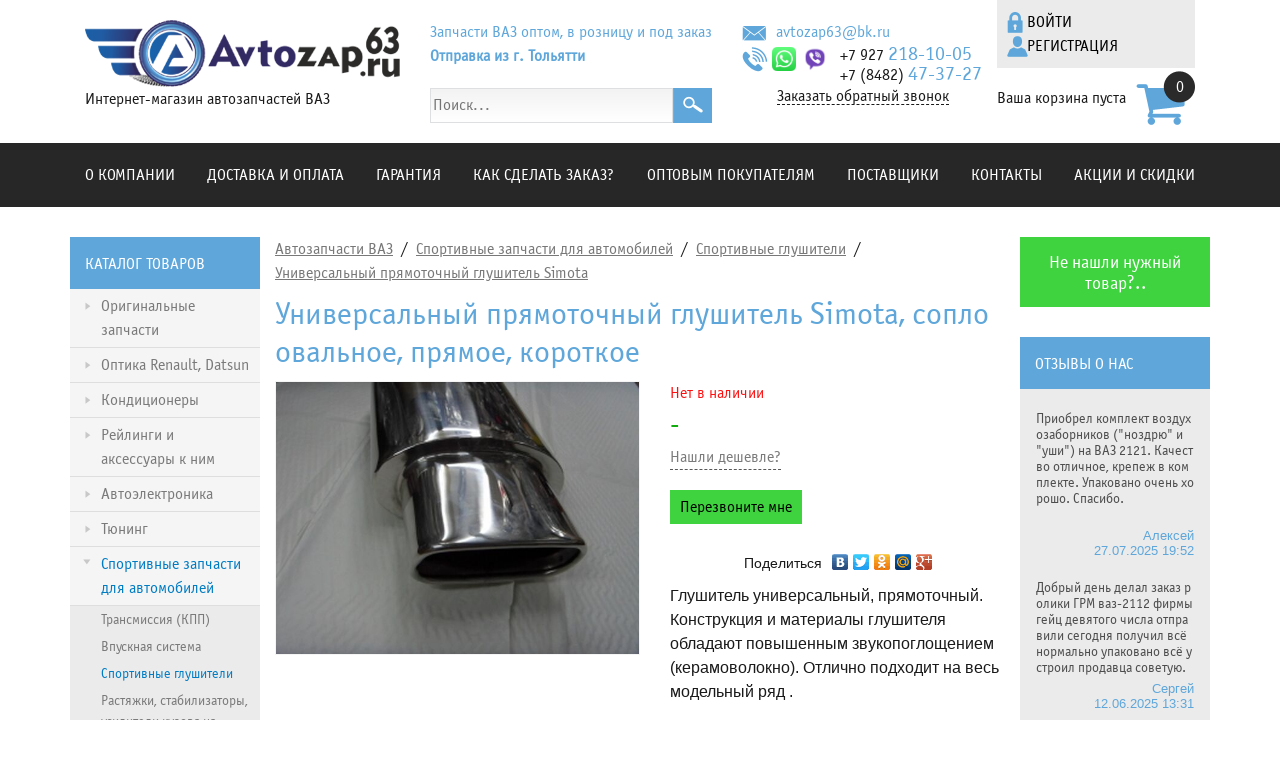

--- FILE ---
content_type: text/html; charset=UTF-8
request_url: https://avtozap63.ru/Sportivnye_zapchasti_dlja_avtomobilej_VAZ/Sportivnye_glushiteli/Universal_nyj_prjamotochnyj_glushitel__Simota/Universal_nyj_prjamotochnyj_glushitel__Simota11.htm
body_size: 10911
content:
<!doctype html>
<html>  <head>
    <meta charset="utf-8"/>
    <meta http-equiv="X-UA-Compatible" content="IE=edge"/>
    <meta name="viewport" content="width=device-width, initial-scale=1"/>
    <link href="https://avtozap63.ru/css/bootstrapxg.css" rel="stylesheet"/>
    <link href="https://avtozap63.ru/css/sce.css?1748071977" rel="stylesheet"/>
    <title>Универсальный прямоточный глушитель Simota, сопло овальное, прямое, короткое | Интернет-магазин Avtozap63</title>
    <meta name="description" content="Универсальный прямоточный глушитель Simota, сопло овальное, прямое, короткое"/>
<meta property="og:title" content="Универсальный прямоточный глушитель Simota, сопло овальное, прямое, короткое">
<meta property="og:description" content="Глушитель универсальный, прямоточный. Конструкция и материалы глушителя обладают повышенным звукопоглощением (керамоволокно). Отлично подходит на весь модельный ряд .">
<meta property="og:image" content="https://avtozap63.ru/img/store/products/1079.JPG">

<link rel="apple-touch-icon" sizes="180x180" href="https://avtozap63.ru/apple-touch-icon.png">
<link rel="icon" type="image/png" sizes="32x32" href="https://avtozap63.ru/favicon-32x32.png">
<link rel="icon" type="image/png" sizes="16x16" href="https://avtozap63.ru/favicon-16x16.png">
<link rel="icon" type="image/svg" href="https://avtozap63.ru/favicon.svg">
<link rel="manifest" href="https://avtozap63.ru/site.webmanifest">
<link rel="mask-icon" href="https://avtozap63.ru/safari-pinned-tab.svg" color="#5bbad5">
<meta name="msapplication-TileColor" content="#2b5797">
<meta name="theme-color" content="#ffffff">
  <link rel="canonical" href="https://avtozap63.ru/Sportivnye_zapchasti_dlja_avtomobilej_VAZ/Sportivnye_glushiteli/Universal_nyj_prjamotochnyj_glushitel__Simota/Universal_nyj_prjamotochnyj_glushitel__Simota11.htm"/>
</head>
  <body class="sce1 no-sel">
    <div class="container">
      <div class="row sce2">
        <div class="col-9 col-sm-8 col-md-5 col-lg-auto sce3 order-1 order-sm-1">
          <a href="https://avtozap63.ru/">
            <img class="sce4" src="https://avtozap63.ru/images/logo.png" alt/>
          </a>
          <div><p>Интернет-магазин автозапчастей ВАЗ</p></div>
        </div>
        <div class="col-auto sce5 order-3 order-sm-3">
          <div class="row">
            <div class="col-auto sce6">
              <img class="sce4" src="https://avtozap63.ru/images/mail.png" alt/>
            </div>
            <div class="col-auto sce7">
              <a href="mailto:avtozap63@bk.ru" class="sce8">avtozap63@bk.ru</a>
            </div>
          </div>
          <div class="row">
            <div class="col-auto sce6">
              <img class="sce4" src="https://avtozap63.ru/images/phone.png" alt/>
              <img class="sce9" src="https://avtozap63.ru/images/ватсап.png" alt/>
              <img class="sce10" src="https://avtozap63.ru/images/iconfinder_Viber_2460217.png" alt/>
            </div>
            <div class="col-auto sce7">
              <a href="tel:+79272181005" class="sce11"><p>+7 927 <span style="font-size:20px"><span style="color:#5fa7da">218-10-05</span></span></p></a>
              <a href="tel:+78482473727" class="sce11"><p>+7 (8482) <span style="font-size:20px"><span style="color:#5fa7da">47-37-27</span></span></p></a>
            </div>
          </div>
          <a href="#" class="sce12" data-toggle="scmodal" data-target=".callme"><p>Заказать обратный звонок</p></a>
        </div>
        <div class="col-12 col-sm sce13 align-self-center align-self-lg-stretch order-4 order-sm-4">
          <div class="sce14">

      <div class="container sce246">
        <div class="row sce49">
          <div class="col-auto sce27">
            <a href="#act-open-loginform" class="sce247"><p>Войти&nbsp;&nbsp;&nbsp;&nbsp;</p></a>
          </div>
          <div class="col-auto sce27">
            <a href="https://avtozap63.ru/cabinet/reg.htm" class="sce248"><p>Регистрация</p></a>
          </div>
        </div>
      </div>

</div>
          <div data-sctop-nopos="1" data-sctop-class="carttopped" class="toppanel">
<div class="wb-cartdiv" data-link="https://avtozap63.ru/cart.htm">
<!--cartin start-->
      <div class="container sce198">
        <div class="row">
          <div class="col-auto sce233 cart-leftpart align-self-center">
            <div class="sce239"><p>Ваша корзина пуста</p></div>
          </div>
          <div class="col sce237">
            <a href="https://avtozap63.ru/cart.htm" class="sce240"><p>0</p></a>
          </div>
        </div>
      </div>

<!--cartin end-->
</div>

</div>
        </div>
        <div class="col-auto sce15 order-2 order-sm-2">
          <div class="sce16"><p>Запчасти ВАЗ оптом, в розницу и под заказ</p></div>
          <div class="sce17"><p>Отправка из г. Тольятти</p></div>
          <div class="d-flex align-items-center">
            <div style="flex-grow: 1;"><form id="storesearchform" method=get action="https://avtozap63.ru/storesearch.htm">
<input id="searchword" type="text" name="word" value="" placeholder="Поиск..." style="width:100%; border: solid 1px #DEDFE0; background: linear-gradient(to bottom, #F3F3F3, #FFFFFF); color: #7a7a7a; height: 35px;">
</form></div>
            <a href="#" onclick="document.getElementById('storesearchform').submit();return false;">
              <img class="sce4" src="https://avtozap63.ru/images/search.png" alt style="flex-grow: 0;"/>
            </a>
          </div>
        </div>
        <div class="col-auto col-lg-3 col-xl-2 sce18 align-self-center align-self-lg-stretch order-2 order-sm-5">
          <a href="#" class="sce19 act-toggle" data-target=".mk-menu1" data-class="show"></a>
        </div>
        <div class="col sce20 order-3 order-sm-6">
          <div class="row">
            <div class="col-6 col-sm-auto col-md-auto d-none d-md-flex align-items-center">
              <img class="sce4 flex-shrink-0" src="https://avtozap63.ru/images/mail.png" alt/>
              <a href="mailto:avtozap63@bk.ru" class="sce21">avtozap63@bk.ru</a>
            </div>
            <div class="col-12 col-sm-12 col-md-auto sce22 d-flex align-items-center flex-wrap">
              <img class="sce4 flex-shrink-0" src="https://avtozap63.ru/images/phone.png" alt/>
              <a href="tel:+78482473727" class="sce23"><p>+7 (8482) <span style="font-size:20px"><span style="color:#5fa7da">47-37-27</span></span></p></a>
              <a href="tel:+79272181005" class="sce23"><p>+7 927 <span style="font-size:20px"><span style="color:#5fa7da">218-10-05</span></span></p></a>
              <img class="sce24" src="https://avtozap63.ru/images/ватсап.png" alt/>
              <img class="sce25" src="https://avtozap63.ru/images/iconfinder_Viber_2460217.png" alt/>
            </div>
          </div>
        </div>
      </div>
    </div>
    <div class="container-fluid sce26 mk-menu1">
      <div class="container sce27">
        <div class="row">
          <div class="col">
            <img class="sce4" src="https://avtozap63.ru/images/logo2.png" alt/>
          </div>
          <div class="col sce28">
            <a href="#" class="sce19 act-toggleoff"></a>
          </div>
        </div>
        <a href="https://avtozap63.ru/cabinet/" class="sce29">Личный кабинет</a>
        <div class="menu sce30">
          <ul>
            <li>
              <a href="https://avtozap63.ru/about.htm">О компании</a>
            </li>
            <li>
              <a href="https://avtozap63.ru/oplata.htm">Доставка и оплата</a>
            </li>
            <li>
              <a href="https://avtozap63.ru/garantija.htm">Гарантия</a>
            </li>
            <li>
              <a href="https://avtozap63.ru/kak-sdelat_-zakaz.htm">КАК СДЕЛАТЬ ЗАКАЗ?</a>
            </li>
            <li>
              <a href="https://avtozap63.ru/optov.htm">Оптовым покупателям</a>
            </li>
            <li>
              <a href="https://avtozap63.ru/postav.htm">Поставщики</a>
            </li>
            <li>
              <a href="https://avtozap63.ru/contacts.htm">Контакты</a>
            </li>
            <li>
              <a href="https://avtozap63.ru/akcija.htm">Акции и скидки</a>
            </li>
          </ul>
        </div>
      </div>
    </div>
    <div class="container-fluid sce31">
      <div class="container">
        <div class="menu sce32">
          <ul>
            <li>
              <a href="https://avtozap63.ru/about.htm">О компании</a>
            </li>
            <li>
              <a href="https://avtozap63.ru/oplata.htm">Доставка и оплата</a>
            </li>
            <li>
              <a href="https://avtozap63.ru/garantija.htm">Гарантия</a>
            </li>
            <li>
              <a href="https://avtozap63.ru/kak-sdelat_-zakaz.htm">КАК СДЕЛАТЬ ЗАКАЗ?</a>
            </li>
            <li>
              <a href="https://avtozap63.ru/optov.htm">Оптовым покупателям</a>
            </li>
            <li>
              <a href="https://avtozap63.ru/postav.htm">Поставщики</a>
            </li>
            <li>
              <a href="https://avtozap63.ru/contacts.htm">Контакты</a>
            </li>
            <li>
              <a href="https://avtozap63.ru/akcija.htm">Акции и скидки</a>
            </li>
          </ul>
        </div>
      </div>
    </div>
    <div class="container">
      <div class="row">
        <div class="col-12 col-lg-3 col-xl-2 col-xg-2 sce27" style="position: relative;">
          <div class="row sce33 align-items-center" style="position: relative;">
            <div class="col sce27">
              <div class="sce34 act-toggle" data-target=".mk-toggle-catalog"><p>Каталог товаров</p></div>
            </div>
            <div class="col-auto sce35">
              <img class="sce4 act-toggle mk-search-toggle" src="https://avtozap63.ru/images/search.png" alt data-target=".wb-search-flow-form" data-position="{&quot;trg&quot;:&quot;right center&quot;,&quot;at&quot;:&quot;right center&quot;,&quot;of&quot;:&quot;me&quot;}"/>
            </div>
          </div>
          <div class="row sce36 align-items-center wb-search-flow-form" style="position: absolute;">
            <div class="col sce27">
              <div class="sce37"><form id="storesearchformflow" method=get action="https://avtozap63.ru/storesearch.htm">
<input id="searchwordflow" type="text" name="word" value="" placeholder="Поиск..." style="width:100%; border: solid 1px #DEDFE0; background: linear-gradient(to bottom, #F3F3F3, #FFFFFF); color: #7a7a7a; height: 35px;" autocomplete="off">
</form>

</div>
            </div>
            <div class="col-auto sce35">
              <img class="sce4 act-search-flow" src="https://avtozap63.ru/images/search.png" alt/>
            </div>
          </div>
          <div class="sce38 mk-toggle-catalog">

                  <div class="container sce39 d-flex align-items-start">
              <img class="sce40" src="https://avtozap63.ru/images/arr-right.png" alt/>
              <a href="https://avtozap63.ru/avtozap_vaz/" class="sce41 flex-grow-1"><p>Оригинальные запчасти</p></a>
            </div>

                    <div class="container sce39 d-flex align-items-start">
              <img class="sce40" src="https://avtozap63.ru/images/arr-right.png" alt/>
              <a href="https://avtozap63.ru/Optika-Renault-Datsun/" class="sce41 flex-grow-1"><p>Оптика Renault, Datsun</p></a>
            </div>

                    <div class="container sce39 d-flex align-items-start">
              <img class="sce40" src="https://avtozap63.ru/images/arr-right.png" alt/>
              <a href="https://avtozap63.ru/Konditcionery/" class="sce41 flex-grow-1"><p>Кондиционеры</p></a>
            </div>

                    <div class="container sce39 d-flex align-items-start">
              <img class="sce40" src="https://avtozap63.ru/images/arr-right.png" alt/>
              <a href="https://avtozap63.ru/Rejlingi_i_aksessuary_k_nim/" class="sce41 flex-grow-1"><p>Рейлинги и аксессуары к ним</p></a>
            </div>

                    <div class="container sce39 d-flex align-items-start">
              <img class="sce40" src="https://avtozap63.ru/images/arr-right.png" alt/>
              <a href="https://avtozap63.ru/Avtoelektronika/" class="sce41 flex-grow-1"><p>Автоэлектроника</p></a>
            </div>

                    <div class="container sce39 d-flex align-items-start">
              <img class="sce40" src="https://avtozap63.ru/images/arr-right.png" alt/>
              <a href="https://avtozap63.ru/Tjuning/" class="sce41 flex-grow-1"><p>Тюнинг</p></a>
            </div>

                    <div class="container sce39 d-flex align-items-start">
              <img class="sce44" src="https://avtozap63.ru/images/arr-down.png" alt/>
              <a href="https://avtozap63.ru/Sportivnye_zapchasti_dlja_avtomobilej_VAZ/" class="sce45 flex-grow-1"><p>Спортивные запчасти для автомобилей</p></a>
            </div>

                                  <div class="container sce42">
              <a href="https://avtozap63.ru/Sportivnye_zapchasti_dlja_avtomobilej_VAZ/transmissija__KPP_/" class="sce43 flex-grow-1"><p>Трансмиссия (КПП)</p></a>
            </div>

                                    <div class="container sce42">
              <a href="https://avtozap63.ru/Sportivnye_zapchasti_dlja_avtomobilej_VAZ/Vpusknaja_sistema/" class="sce43 flex-grow-1"><p>Впускная система</p></a>
            </div>

                                    <div class="container sce42">
              <a href="https://avtozap63.ru/Sportivnye_zapchasti_dlja_avtomobilej_VAZ/Sportivnye_glushiteli/" class="sce46 flex-grow-1"><p>Спортивные глушители</p></a>
            </div>

                                    <div class="container sce42">
              <a href="https://avtozap63.ru/Sportivnye_zapchasti_dlja_avtomobilej_VAZ/Rastjazhki__stabilizatory__usiliteli_kuzova___/" class="sce43 flex-grow-1"><p>Растяжки, стабилизаторы, усилители кузова на автомобили Лада</p></a>
            </div>

                                    <div class="container sce42">
              <a href="https://avtozap63.ru/Sportivnye_zapchasti_dlja_avtomobilej_VAZ/Rulevye_rejki_SS20/" class="sce43 flex-grow-1"><p>Рулевые рейки SS20</p></a>
            </div>

                                    <div class="container sce42">
              <a href="https://avtozap63.ru/Sportivnye_zapchasti_dlja_avtomobilej_VAZ/Turbiny_i_komplektujucshie_k_nim/" class="sce43 flex-grow-1"><p>Турбины и комплектующие к ним</p></a>
            </div>

                                    <div class="container sce42">
              <a href="https://avtozap63.ru/Sportivnye_zapchasti_dlja_avtomobilej_VAZ/Podveska/" class="sce43 flex-grow-1"><p>Стойки, амортизаторы и элементы подвески на автомобили Лада</p></a>
            </div>

              <div style="width:100%; height:6px;"></div>                    <div class="container sce39 d-flex align-items-start">
              <img class="sce40" src="https://avtozap63.ru/images/arr-right.png" alt/>
              <a href="https://avtozap63.ru/Rezinotehnicheskie-izdeliya-na-avtomobili-VAZ/" class="sce41 flex-grow-1"><p>Резинотехнические изделия на автомобили</p></a>
            </div>

                    <div class="container sce39 d-flex align-items-start">
              <img class="sce40" src="https://avtozap63.ru/images/arr-right.png" alt/>
              <a href="https://avtozap63.ru/Derevjannye_izdelija/" class="sce41 flex-grow-1"><p>Деревянные акустические полки, подиумы на автомобили Лада</p></a>
            </div>

                    <div class="container sce39 d-flex align-items-start">
              <img class="sce40" src="https://avtozap63.ru/images/arr-right.png" alt/>
              <a href="https://avtozap63.ru/Avtoaksessuary/" class="sce41 flex-grow-1"><p>Аксессуары на автомобили</p></a>
            </div>

                    <div class="container sce39 d-flex align-items-start">
              <img class="sce40" src="https://avtozap63.ru/images/arr-right.png" alt/>
              <a href="https://avtozap63.ru/Utepliteli_motornogo_otseka/" class="sce41 flex-grow-1"><p>Все для зимы на автомобили</p></a>
            </div>

                    <div class="container sce39 d-flex align-items-start">
              <img class="sce40" src="https://avtozap63.ru/images/arr-right.png" alt/>
              <a href="https://avtozap63.ru/Protivougonnye_sistemy/" class="sce41 flex-grow-1"><p>Противоугонные системы</p></a>
            </div>

                    <div class="container sce39 d-flex align-items-start">
              <img class="sce40" src="https://avtozap63.ru/images/arr-right.png" alt/>
              <a href="https://avtozap63.ru/Avtomobilnyj-instrument/" class="sce41 flex-grow-1"><p>Автоинструменты</p></a>
            </div>

            </div>
        </div>
        <div class="col-12 col-lg sce65">
          <div class="sce125">            <a href="#" class="sce126">Автозапчасти ВАЗ</a>

              <div class="sce127"><p>&nbsp;/&nbsp;</p></div>
            <a href="https://avtozap63.ru/Sportivnye_zapchasti_dlja_avtomobilej_VAZ/" class="sce126">Спортивные запчасти для автомобилей</a>

              <div class="sce127"><p>&nbsp;/&nbsp;</p></div>
            <a href="https://avtozap63.ru/Sportivnye_zapchasti_dlja_avtomobilej_VAZ/Sportivnye_glushiteli/" class="sce126">Спортивные глушители</a>

              <div class="sce127"><p>&nbsp;/&nbsp;</p></div>
            <a href="https://avtozap63.ru/Sportivnye_zapchasti_dlja_avtomobilej_VAZ/Sportivnye_glushiteli/Universal_nyj_prjamotochnyj_glushitel__Simota/" class="sce126">Универсальный прямоточный глушитель Simota</a>

          </div>
          <div class="container sce27 wb-phg bk_product" itemscope itemtype="http://schema.org/Product" data-productid="1079">
            <div>
</div>
            <div class="sce129 bk_name" itemprop="name"><h1>Универсальный прямоточный глушитель Simota, сопло овальное, прямое, короткое</h1></div>
            <div class="container sce138">
              <div>

<a href="https://avtozap63.ru/imgtmb/4fbabeeec7b82858f3263b43b89eec9c-1079-JPG.jpg" class="mk-phg-photo" title="Универсальный прямоточный глушитель Simota, сопло овальное, прямое, короткое"><img itemprop="image" class="img-fluid" src="https://avtozap63.ru/imgtmb/15e795a4467efe3dacc94178fd2b3b07-1079-JPG.jpg" alt="Универсальный прямоточный глушитель Simota, сопло овальное, прямое, короткое" id="pic_1079"></a>
</div>
              <div class="row">
              </div>
            </div>
            <div itemprop="offers" itemscope itemtype="http://schema.org/Offer"><meta itemprop="priceCurrency" content="RUB" />   
<link itemprop="availability" href="http://schema.org/OutOfStock">              <div class="sce141"><p>Нет в наличии</p></div>

              <div class="sce142" itemprop="price"><p>-</p></div>

            </div>
            <div class="sce143">              <a href="#" class="sce144" data-toggle="scmodal" data-target="#cheaper"><p>Нашли дешевле?</p></a>


<div id="cheaper" class="scmodal fade">
  <div class="scmodal-dialog" style="max-width: 500px;">
                  <div class="container sce145">
                <a href="#" class="sce146" data-dismiss="modal"></a>
                <div class="sce147"><p>Нашли дешевле,</p></div>
                <div><p>чем у нас? Пришлите нам ссылку, мы посмотрим и предложим такую же, и возможно, более низкую, цену.</p></div>
                <form enctype="multipart/form-data" onsubmit="return false" method="post" action="https://avtozap63.ru/send110491994.php">
                  <div class="form-group">
                    <label class="form-control-label" for="i74402">Где дешевле?</label>
                    <input type="text" class="form-control" id="i74402" name="sc1"/>
                    <div class="invalid-feedback"></div>
                  </div>
                  <div class="form-group masked" data-options="+7phone">
                    <label class="form-control-label" for="i74401">Ваш телефон</label>
                    <input type="text" class="form-control" id="i74401" name="phone"/>
                    <div class="invalid-feedback"></div>
                  </div>
                  <div class="form-group sce148">
                    <label class="form-control-label" for="i91999">страница товара</label>
                    <input type="text" class="form-control" id="i91999" name="productpage" value="https://avtozap63.ru/Sportivnye_zapchasti_dlja_avtomobilej_VAZ/Sportivnye_glushiteli/Universal_nyj_prjamotochnyj_glushitel__Simota/Universal_nyj_prjamotochnyj_glushitel__Simota11.htm"/>
                    <div class="invalid-feedback"></div>
                  </div>
                  <a href="#" data-action="feedback" class="sce149">Отправить заявку</a>
                </form>
              </div>

  </div>
</div>
            </div>
            <div class="row justify-content-start align-items-center">            </div>
            <div class="sce143">              <a href="#" class="sce154" data-toggle="scmodal" data-target=".call-me-back">Перезвоните мне</a>


<div class="scmodal fade call-me-back">
  <div class="scmodal-dialog" style="max-width: 500px;">
                  <div class="container sce145">
                <a href="#" class="sce146" data-dismiss="modal"></a>
                <div class="sce147"><p>Введите ваш номер,</p></div>
                <div><p>и мы вам перезвоним:</p></div>
                <form enctype="multipart/form-data" onsubmit="return false" method="post" action="https://avtozap63.ru/send110491951.php">
                  <div class="form-group masked" data-options="+7phone">
                    <label class="form-control-label" for="i74419"></label>
                    <input type="text" class="form-control" id="i74419" name="phone" placeholder="Телефон"/>
                    <div class="invalid-feedback"></div>
                  </div>
                  <div class="form-group sce148">
                    <label class="form-control-label" for="i91953">страница товара</label>
                    <input type="text" class="form-control" id="i91953" name="productpage" value="https://avtozap63.ru/Sportivnye_zapchasti_dlja_avtomobilej_VAZ/Sportivnye_glushiteli/Universal_nyj_prjamotochnyj_glushitel__Simota/Universal_nyj_prjamotochnyj_glushitel__Simota11.htm"/>
                    <div class="invalid-feedback"></div>
                  </div>
                  <a href="#" data-action="feedback" class="sce155">Заказать звонок</a>
                </form>
              </div>

  </div>
</div>
            </div>
            <div>
<div class="yashare-auto-init" data-yashareL10n="ru" data-yashareType="link" data-yashareQuickServices="vkontakte,facebook,twitter,odnoklassniki,moimir,gplus"
 style="text-align:center;"></div></div>
            <div class="sce156">            </div>
            <div class="sce143" itemprop="description"><p><p><span style="font-family:arial">Глушитель универсальный, прямоточный. Конструкция и материалы глушителя обладают повышенным звукопоглощением (керамоволокно). Отлично подходит на весь модельный ряд .</span></p></p></div>
            <div class="sce156">            </div>
            <div style="clear: both;"></div>
          </div>
          <div class="row wb-product-list">
          </div>
          <div class="sce159">

          </div>
          <div class="sce158"><p>Оставить отзыв о магазине Avtozap63.ru</p></div>
          <div>

<form id="guestbookform" method=post action="https://avtozap63.ru/cmd/guestbook/add/" enctype="multipart/form-data">
  <input type="hidden" name="wb" value="5|gbadded.htm">
  <script type="text/javascript">function dosendguestbook() { var frm=document.getElementById('guestbookform'); SCT.postForm(frm, frm.action); }</script>
  <input type="hidden" name="parentid" value="1079">

              <div class="row">
              <div class="col-12 col-md-6">
                <div class="form-group">
                  <label class="form-control-label" for="i92058">Ваше имя:</label>
                  <input type="text" class="form-control" id="i92058" name="author" placeholder="Ваше Имя"/>
                  <div class="invalid-feedback"></div>
                </div>
                <div class="form-group">
                  <label class="form-control-label" for="i92059">Ваш эл. адрес:</label>
                  <input type="text" class="form-control" id="i92059" name="email" placeholder="Email"/>
                  <div class="invalid-feedback"></div>
                </div>
                <div class="sce159">
<div class="g-recaptcha" data-sitekey="6LdN8yQUAAAAAL3H7JoUiA4xcPfl8k-m_P8NkUoM"></div></div>
              </div>
              <div class="col-12 col-md-6">
                <div class="form-group">
                  <label class="form-control-label" for="i92062">Ваш отзыв:</label>
                  <textarea type="text" class="form-control" id="i92062" name="note1" placeholder="Ваше сообщение"></textarea>
                  <div class="invalid-feedback"></div>
                </div>
                <a href="#" onclick="dosendguestbook();return false;" class="sce167" style="background: linear-gradient(120grad, #1B7CBD 10%, #3498DB 10%, #3498DB);">Отправить</a>
              </div>
            </div>


</form>
          </div>
        </div>
        <div class="col-12 col-xl-2 sce105">
          <div class="row sce105">
            <div class="col sce27">
              <a href="#" class="sce83" data-toggle="scmodal" data-target=".notfound"><p>Не нашли нужный товар?..</p></a>
            </div>
            <div class="col-6 col-md-3 col-xl-12 sce134">
              <div class="container sce85">
                <div class="sce48"><p>Отзывы о нас</p></div>
                <div class="row sce49">

                        <div class="col-12 sce86">
                    <div class="container sce51">
                      <a href="https://avtozap63.ru/otzyvy-o-magazine.htm" class="sce87" style="word-break: break-all;"><p><p>Приобрел комплект воздухозаборников (&quot;ноздрю&quot; и &quot;уши&quot;) на ВАЗ 2121. Качество отличное, крепеж в комплекте. Упаковано очень хорошо. Спасибо.</p></p></a>
                      <div class="sce88"><p>Алексей<br>
27.07.2025 19:52</p></div>
                    </div>
                  </div>

                        <div class="col-12 sce86">
                    <div class="container sce51">
                      <a href="https://avtozap63.ru/otzyvy-o-magazine.htm" class="sce87" style="word-break: break-all;"><p>Добрый день делал заказ ролики ГРМ ваз-2112 фирмы гейц девятого числа отправили сегодня получил всё нормально упаковано всё устроил продавца советую.</p></a>
                      <div class="sce88"><p>Сергей<br>
12.06.2025 13:31</p></div>
                    </div>
                  </div>

                  </div>
                <a href="https://avtozap63.ru/otzyvy-o-magazine.htm" class="sce58"><p>Читать все отзывы</p></a>
              </div>
            </div>
            <div class="col-6 col-md-3 col-xl-12 sce135">
              <div class="sce89"><p>Вы можете оставить отзыв директору магазина <a href="https://avtozap63.ru/otzyvy-o-magazine.htm"><span style="color:#ffffff"><u>на сайте</u></span></a> или по телефону:<br>
<a href="tel:+79277899597"><span style="color:#ffffff"><strong>+7 9277 899 597&nbsp;&nbsp;&nbsp; </strong></span></a>Алексей</p></div>
            </div>
            <div class="col-12 col-md-6 col-xl-12 sce27">
              <div class="container sce136">
                <div class="sce48"><p>Сезонная распродажа</p></div>
                <div class="row sce137">


                            <div class="col-6 col-md-6 col-xl-12 sce91" data-productid="7563" data-action="act-product" data-link="https://avtozap63.ru/avtozap_vaz/Generatory/Generator-2123-140A.htm">                    <div class="row sce92">
                      <div class="col-12 sce27">
                        <div class="sce93 flex-shrink-0"><a href="https://avtozap63.ru/avtozap_vaz/Generatory/Generator-2123-140A.htm"><img class="img-fluid border-white-2" src="https://avtozap63.ru/imgtmb/8abb3861d46b6e46b671c7f4cbb9c5e8-5271682046848267050-jpg.jpg" alt="Генератор 2123 140А"></a>
</div>
                      </div>
                      <div class="col-6">
                        <div class="sce94">                        </div>
                        <div class="sce54"><p>7310 Р</p></div>
                      </div>
                      <div class="col-6">                        <a href="#add-to-cart" class="sce55"> </a>
                      </div>
                      <div class="col-12 sce27">
                        <a href="https://avtozap63.ru/avtozap_vaz/Generatory/Generator-2123-140A.htm" class="sce56"><p>Генератор 2123 140А</p></a>
                      </div>
                    </div>

                    <img class="sce4 discount1-right" src="https://avtozap63.ru/images/badge_proc1.png" alt/>

                  </div>

                            <div class="col-6 col-md-6 col-xl-12 sce91" data-productid="7527" data-action="act-product" data-link="https://avtozap63.ru/avtozap_vaz/Dver-zadnyaya-Granta-Liftbek.htm">                    <div class="row sce92">
                      <div class="col-12 sce27">
                        <div class="sce93 flex-shrink-0"><a href="https://avtozap63.ru/avtozap_vaz/Dver-zadnyaya-Granta-Liftbek.htm"><img class="img-fluid border-white-2" src="https://avtozap63.ru/imgtmb/8abb3861d46b6e46b671c7f4cbb9c5e8-лифтбек-webp.jpg" alt="Дверь задняя 2190 Лифтбэк"></a>
</div>
                      </div>
                      <div class="col-6">
                        <div class="sce94">                          <div class="sce78" style="text-decoration: line-through;"><p>22500 Р</p></div>
                        </div>
                        <div class="sce54"><p>17800 Р</p></div>
                      </div>
                      <div class="col-6">                        <a href="#add-to-cart" class="sce55"> </a>
                      </div>
                      <div class="col-12 sce27">
                        <a href="https://avtozap63.ru/avtozap_vaz/Dver-zadnyaya-Granta-Liftbek.htm" class="sce56"><p>Дверь задняя 2190 Лифтбэк</p></a>
                      </div>
                    </div>

                          <div class="sce57 discount1-left"><p>-21%</p></div>

                    <img class="sce4 discount1-right" src="https://avtozap63.ru/images/badge_proc1.png" alt/>

                  </div>

                            <div class="col-6 col-md-6 col-xl-12 sce91" data-productid="7499" data-action="act-product" data-link="https://avtozap63.ru/avtozap_vaz/Avtomobil_nye_kozyr_ki/VAZ-2123-Chevrolet-Niva/dver-zadka-2123.htm">                    <div class="row sce92">
                      <div class="col-12 sce27">
                        <div class="sce93 flex-shrink-0"><a href="https://avtozap63.ru/avtozap_vaz/Avtomobil_nye_kozyr_ki/VAZ-2123-Chevrolet-Niva/dver-zadka-2123.htm"><img class="img-fluid border-white-2" src="https://avtozap63.ru/imgtmb/8abb3861d46b6e46b671c7f4cbb9c5e8-5463393134785457148 (1)-jpg.jpg" alt="дверь задка 2123"></a>
</div>
                      </div>
                      <div class="col-6">
                        <div class="sce94">                        </div>
                        <div class="sce54"><p>30000 Р</p></div>
                      </div>
                      <div class="col-6">                        <a href="#add-to-cart" class="sce55"> </a>
                      </div>
                      <div class="col-12 sce27">
                        <a href="https://avtozap63.ru/avtozap_vaz/Avtomobil_nye_kozyr_ki/VAZ-2123-Chevrolet-Niva/dver-zadka-2123.htm" class="sce56"><p>дверь задка 2123</p></a>
                      </div>
                    </div>

                    <img class="sce4 discount1-right" src="https://avtozap63.ru/images/badge_proc1.png" alt/>

                  </div>

                            <div class="col-6 col-md-6 col-xl-12 sce91" data-productid="7479" data-action="act-product" data-link="https://avtozap63.ru/avtozap_vaz/Steklopod_emniki/reechnye_stklopod_emniki/Elektrosteklopodemnik-Granta-FL.htm">                    <div class="row sce92">
                      <div class="col-12 sce27">
                        <div class="sce93 flex-shrink-0"><a href="https://avtozap63.ru/avtozap_vaz/Steklopod_emniki/reechnye_stklopod_emniki/Elektrosteklopodemnik-Granta-FL.htm"><img class="img-fluid border-white-2" src="https://avtozap63.ru/imgtmb/8abb3861d46b6e46b671c7f4cbb9c5e8-5206413292866759452 (1)-jpg.jpg" alt="Электростеклоподъемник GRNT FL"></a>
</div>
                      </div>
                      <div class="col-6">
                        <div class="sce94">                          <div class="sce78" style="text-decoration: line-through;"><p>4200 Р</p></div>
                        </div>
                        <div class="sce54"><p>2900 Р</p></div>
                      </div>
                      <div class="col-6">                        <a href="#add-to-cart" class="sce55"> </a>
                      </div>
                      <div class="col-12 sce27">
                        <a href="https://avtozap63.ru/avtozap_vaz/Steklopod_emniki/reechnye_stklopod_emniki/Elektrosteklopodemnik-Granta-FL.htm" class="sce56"><p>Электростеклоподъемник GRNT FL</p></a>
                      </div>
                    </div>

                          <div class="sce57 discount1-left"><p>-31%</p></div>

                    <img class="sce4 discount1-right" src="https://avtozap63.ru/images/badge_proc1.png" alt/>

                  </div>

                            <div class="col-6 col-md-6 col-xl-12 sce91" data-productid="7474" data-action="act-product" data-link="https://avtozap63.ru/avtozap_vaz/Dvigatel_1/Salniki-dvigatelya/Korobka-KPP-Vesta-s-variatorom-Jacko1.htm">                    <div class="row sce92">
                      <div class="col-12 sce27">
                        <div class="sce93 flex-shrink-0"></div>
                      </div>
                      <div class="col-6">
                        <div class="sce94">                        </div>
                        <div class="sce54"><p>138000 Р</p></div>
                      </div>
                      <div class="col-6">                        <a href="#add-to-cart" class="sce55"> </a>
                      </div>
                      <div class="col-12 sce27">
                        <a href="https://avtozap63.ru/avtozap_vaz/Dvigatel_1/Salniki-dvigatelya/Korobka-KPP-Vesta-s-variatorom-Jacko1.htm" class="sce56"><p>Коробка КПП Веста с вариатором Jacko</p></a>
                      </div>
                    </div>

                    <img class="sce4 discount1-right" src="https://avtozap63.ru/images/badge_proc1.png" alt/>

                  </div>

                            <div class="col-6 col-md-6 col-xl-12 sce91" data-productid="7473" data-action="act-product" data-link="https://avtozap63.ru/avtozap_vaz/Dvigatel_1/Salniki-dvigatelya/Korobka-KPP-Vesta-s-variatorom-Jacko.htm">                    <div class="row sce92">
                      <div class="col-12 sce27">
                        <div class="sce93 flex-shrink-0"><a href="https://avtozap63.ru/avtozap_vaz/Dvigatel_1/Salniki-dvigatelya/Korobka-KPP-Vesta-s-variatorom-Jacko.htm"><img class="img-fluid border-white-2" src="https://avtozap63.ru/imgtmb/8abb3861d46b6e46b671c7f4cbb9c5e8-5339331677295601368-jpg.jpg" alt="Коробка КПП Веста с вариатором Jacko"></a>
</div>
                      </div>
                      <div class="col-6">
                        <div class="sce94">                        </div>
                        <div class="sce54"><p>132000 Р</p></div>
                      </div>
                      <div class="col-6">                        <a href="#add-to-cart" class="sce55"> </a>
                      </div>
                      <div class="col-12 sce27">
                        <a href="https://avtozap63.ru/avtozap_vaz/Dvigatel_1/Salniki-dvigatelya/Korobka-KPP-Vesta-s-variatorom-Jacko.htm" class="sce56"><p>Коробка КПП Веста с вариатором Jacko</p></a>
                      </div>
                    </div>

                    <img class="sce4 discount1-right" src="https://avtozap63.ru/images/badge_proc1.png" alt/>

                  </div>

                            <div class="col-6 col-md-6 col-xl-12 sce91" data-productid="3338" data-action="act-product" data-link="https://avtozap63.ru/Tjuning/Tjuning_Niva_4h4/Bamper-perednij-Niva.htm">                    <div class="row sce92">
                      <div class="col-12 sce27">
                        <div class="sce93 flex-shrink-0"><a href="https://avtozap63.ru/Tjuning/Tjuning_Niva_4h4/Bamper-perednij-Niva.htm"><img class="img-fluid border-white-2" src="https://avtozap63.ru/imgtmb/8abb3861d46b6e46b671c7f4cbb9c5e8-3338-jpg.jpg" alt="Бампер передний на  4х4  Urban"></a>
</div>
                      </div>
                      <div class="col-6">
                        <div class="sce94">                        </div>
                        <div class="sce54"><p>2550 Р</p></div>
                      </div>
                      <div class="col-6">                        <a href="#add-to-cart" class="sce55"> </a>
                      </div>
                      <div class="col-12 sce27">
                        <a href="https://avtozap63.ru/Tjuning/Tjuning_Niva_4h4/Bamper-perednij-Niva.htm" class="sce56"><p>Бампер передний на  4х4  Urban</p></a>
                      </div>
                    </div>

                    <img class="sce4 discount1-right" src="https://avtozap63.ru/images/badge_proc1.png" alt/>

                  </div>

                            <div class="col-6 col-md-6 col-xl-12 sce91" data-productid="3224" data-action="act-product" data-link="https://avtozap63.ru/avtozap_vaz/privod_stekloochistitelya/Privod-stekloochistitelya-VAZ-2170-Priora..htm">                    <div class="row sce92">
                      <div class="col-12 sce27">
                        <div class="sce93 flex-shrink-0"><a href="https://avtozap63.ru/avtozap_vaz/privod_stekloochistitelya/Privod-stekloochistitelya-VAZ-2170-Priora..htm"><img class="img-fluid border-white-2" src="https://avtozap63.ru/imgtmb/8abb3861d46b6e46b671c7f4cbb9c5e8-3224-jpg.jpg" alt="Привод стеклоочистителя Арго-А для  Приора"></a>
</div>
                      </div>
                      <div class="col-6">
                        <div class="sce94">                        </div>
                        <div class="sce54"><p>4000 Р</p></div>
                      </div>
                      <div class="col-6">                        <a href="#add-to-cart" class="sce55"> </a>
                      </div>
                      <div class="col-12 sce27">
                        <a href="https://avtozap63.ru/avtozap_vaz/privod_stekloochistitelya/Privod-stekloochistitelya-VAZ-2170-Priora..htm" class="sce56"><p>Привод стеклоочистителя Арго-А для  Приора</p></a>
                      </div>
                    </div>

                    <img class="sce4 discount1-right" src="https://avtozap63.ru/images/badge_proc1.png" alt/>

                  </div>

                  </div>
                <a href="https://avtozap63.ru/sale.htm" class="sce58"><p>Смотреть все скидки</p></a>
              </div>
            </div>
          </div>
        </div>
      </div>
    </div>
    <div class="container-fluid sce101" style="background: linear-gradient(to bottom, #2B2B2B, #191919);">
      <div class="container">
        <div class="menu sce102" style=" ">
          <ul>
            <li>
              <a href="https://avtozap63.ru/about.htm">О компании</a>
            </li>
            <li>
              <a href="https://avtozap63.ru/oplata.htm">Доставка и оплата</a>
            </li>
            <li>
              <a href="https://avtozap63.ru/garantija.htm">Гарантия</a>
            </li>
            <li>
              <a href="https://avtozap63.ru/kak-sdelat_-zakaz.htm">КАК СДЕЛАТЬ ЗАКАЗ?</a>
            </li>
            <li>
              <a href="https://avtozap63.ru/optov.htm">Оптовым покупателям</a>
            </li>
            <li>
              <a href="https://avtozap63.ru/postav.htm">Поставщики</a>
            </li>
            <li>
              <a href="https://avtozap63.ru/contacts.htm">Контакты</a>
            </li>
            <li>
              <a href="https://avtozap63.ru/akcija.htm">Акции и скидки</a>
            </li>
          </ul>
        </div>
      </div>
    </div>
    <div class="container-fluid sce103" style="background: linear-gradient(to bottom, #2B2B2B, #191919);">
      <div class="container">
        <div class="row">
          <div class="col-12 col-lg-6 col-xl-7 sce104 d-flex align-items-center">
            <img class="sce4" src="https://avtozap63.ru/images/logo2.png" alt/>
            <div class="container sce105 d-flex align-items-start align-items-sm-center flex-column flex-sm-row">
              <div class="sce106"><p>ЗАПЧАСТИ ВАЗ ОПТОМ</p></div>
              <img class="sce107" src="https://avtozap63.ru/images/delim.png" alt/>
              <div class="sce108"><p>ЗАВОДСКИЕ ЗАПЧАСТИ ВАЗ</p></div>
              <img class="sce107" src="https://avtozap63.ru/images/delim.png" alt/>
              <div class="sce109"><p>ЗАПЧАСТИ ПОД ЗАКАЗ</p></div>
            </div>
          </div>
          <div class="col-12 col-sm-6 col-lg-3 col-xl sce110 d-flex align-items-start justify-content-start justify-content-xl-center">
            <img class="sce4 flex-shrink-0" src="https://avtozap63.ru/images/home.png" alt/>
            <div class="sce111"><p>Россия, Самарская&nbsp;обл. г.&nbsp;Тольятти, ул.&nbsp;Офицерская&nbsp;14, ГСК&nbsp;“Пламя”&nbsp;бокс 225</p></div>
          </div>
          <div class="col-12 col-sm-6 col-lg-3 col-xl sce110">
            <div class="row">
              <div class="col-12 col-sm-12">
                <div class="row sce112 justify-content-start justify-content-sm-end">
                  <div class="col-auto sce6">
                    <img class="sce4" src="https://avtozap63.ru/images/mail.png" alt/>
                  </div>
                  <div class="col-auto sce113">
                    <a href="mailto:avtozap63@bk.ru" class="sce114">avtozap63@bk.ru</a>
                  </div>
                </div>
              </div>
              <div class="col-12 col-sm">
                <div class="row sce115 justify-content-start justify-content-sm-end">
                  <div class="col-auto sce6">
                    <img class="sce4" src="https://avtozap63.ru/images/phone.png" alt/>
                  </div>
                  <div class="col-auto sce116">
                    <a href="tel:+78482473727" class="sce117"><p>(8482) <span style="font-size:20px"><span style="color:#5fa7da">47-37-27</span></span></p></a>
                  </div>
                  <div class="col-auto col-sm-12 col-xl-auto sce118">
                    <a href="tel:+79272181005" class="sce119"><p>+7 927 <span style="font-size:20px"><span style="color:#5fa7da">218-10-05</span></span></p></a>
                  </div>
                </div>
              </div>
            </div>
          </div>
          <div class="col-12 col-sm-7 col-lg-6 col-xl-4">
            <div class="sce120"><p>Доставка:</p></div>
            <img class="sce121" src="https://avtozap63.ru/images/russianpost.jpg" alt/>
            <img class="sce121" src="https://avtozap63.ru/images/ems.jpg" alt/>
            <img class="sce121" src="https://avtozap63.ru/images/pek.jpg" alt/>
            <img class="sce121" src="https://avtozap63.ru/images/delline.png" alt/>
            <img class="sce121" src="https://avtozap63.ru/images/kit.png" alt/>
            <img class="sce121" src="https://avtozap63.ru/images/geldor.png" alt/>
            <img class="sce122" src="https://avtozap63.ru/images/glavdost.png" alt/>
          </div>
          <div class="col-12 col-sm-5 col-lg-6 col-xl-4">
            <div class="sce120"><p>Оплата:</p></div>
            <img class="sce121" src="https://avtozap63.ru/images/sber.jpg" alt/>
            <img class="sce121" src="https://avtozap63.ru/images/russianpost.jpg" alt/>
            <img class="sce121" src="https://avtozap63.ru/images/yandexmoney.png" alt/>
            <img class="sce121" src="https://avtozap63.ru/images/webmoney.png" alt/>
            <img class="sce122" src="https://avtozap63.ru/images/qiwi.png" alt/>
          </div>
          <div class="col-12 col-xl-4 sce123">
            <div class="sce124"><p>© 2011-2021&nbsp;Интернет-магазин Аvtozap63.ru</p></div>
          </div>
        </div>
      </div>
      <div><!-- Yandex.Metrika counter -->
<script type="text/javascript" >
    (function (d, w, c) {
        (w[c] = w[c] || []).push(function() {
            try {
                w.yaCounter47795563 = new Ya.Metrika({
                    id:47795563,
                    clickmap:true,
                    trackLinks:true,
                    accurateTrackBounce:true,
                    webvisor:true
                });
            } catch(e) { }
        });

        var n = d.getElementsByTagName("script")[0],
            s = d.createElement("script"),
            f = function () { n.parentNode.insertBefore(s, n); };
        s.type = "text/javascript";
        s.async = true;
        s.src = "https://mc.yandex.ru/metrika/watch.js";

        if (w.opera == "[object Opera]") {
            d.addEventListener("DOMContentLoaded", f, false);
        } else { f(); }
    })(document, window, "yandex_metrika_callbacks");
</script>
<noscript><div><img src="https://mc.yandex.ru/watch/47795563" style="position:absolute; left:-9999px;" alt="" /></div></noscript>

<!-- /Yandex.Metrika counter -->

<!-- Rating@Mail.ru counter -->
<script type="text/javascript">
var _tmr = _tmr || [];
_tmr.push({id: "2600334", type: "pageView", start: (new Date()).getTime()});
(function (d, w) {
   var ts = d.createElement("script"); ts.type = "text/javascript"; ts.async = true;
   ts.src = (d.location.protocol == "https:" ? "https:" : "http:") + "//top-fwz1.mail.ru/js/code.js";
   var f = function () {var s = d.getElementsByTagName("script")[0]; s.parentNode.insertBefore(ts, s);};
   if (w.opera == "[object Opera]") { d.addEventListener("DOMContentLoaded", f, false); } else { f(); }
})(document, window);
</script><noscript><div style="position:absolute;left:-10000px;">
<img src="//top-fwz1.mail.ru/counter?id=2600334;js=na" style="border:0;" height="1" width="1" alt="Рейтинг@Mail.ru" />
</div></noscript>
<!-- //Rating@Mail.ru counter -->

<script type="text/javascript">
  var _gaq = _gaq || [];
  _gaq.push(['_setAccount', 'UA-37569228-20']);
  _gaq.push(['_trackPageview']);
  (function() {
    var ga = document.createElement('script'); ga.type = 'text/javascript'; ga.async = true;
    ga.src = ('https:' == document.location.protocol ? 'https://ssl' : 'http://www') + '.google-analytics.com/ga.js';
    var s = document.getElementsByTagName('script')[0]; s.parentNode.insertBefore(ga, s);
  })();
</script>

<script>
  (function(i,s,o,g,r,a,m){i['GoogleAnalyticsObject']=r;i[r]=i[r]||function(){
  (i[r].q=i[r].q||[]).push(arguments)},i[r].l=1*new Date();a=s.createElement(o),
  m=s.getElementsByTagName(o)[0];a.async=1;a.src=g;m.parentNode.insertBefore(a,m)
  })(window,document,'script','https://www.google-analytics.com/analytics.js','ga');
  ga('create', 'UA-92983932-1', 'auto');
  ga('send', 'pageview');
</script>


<!--LiveInternet counter--><script type="text/javascript"><!--
document.write("<a href='//www.liveinternet.ru/click' "+
"target=_blank><img src='//counter.yadro.ru/hit?t50.12;r"+
escape(document.referrer)+((typeof(screen)=="undefined")?"":
";s"+screen.width+"*"+screen.height+"*"+(screen.colorDepth?
screen.colorDepth:screen.pixelDepth))+";u"+escape(document.URL)+
";"+Math.random()+
"' alt='' title='LiveInternet' "+
"border='0' width='0' height='0'><\/a>")
//--></script><!--/LiveInternet-->

<!-- BEGIN JIVOSITE CODE {literal} -->
<script type='text/javascript'>
(function(){ var widget_id = '154685';
var s = document.createElement('script'); s.type = 'text/javascript'; s.async = true; s.src = '//code.jivosite.com/script/widget/'+widget_id; var ss = document.getElementsByTagName('script')[0]; ss.parentNode.insertBefore(s, ss);})();</script>
<!-- {/literal} END JIVOSITE CODE --></div>
    </div>
    <div>
<div class="scmodal fade callme">
  <div class="scmodal-dialog" style="max-width: 500px;">
          <div class="container sce256">
        <a href="#" class="sce249" data-dismiss="modal"></a>
        <div class="sce147"><p>Введите ваш номер,</p></div>
        <div><p>и мы вам перезвоним:</p></div>
        <form enctype="multipart/form-data" onsubmit="return false" method="post" action="https://avtozap63.ru/send113292007.php">
          <div class="form-group masked" data-options="+7phone">
            <label class="form-control-label" for="i92008"></label>
            <input type="text" class="form-control" id="i92008" name="phone" placeholder="Телефон"/>
            <div class="invalid-feedback"></div>
          </div>
          <div class="form-group sce148">
            <label class="form-control-label" for="i92009">Страница</label>
            <input type="text" class="form-control" id="i92009" name="productpage" value="https://avtozap63.ru/Sportivnye_zapchasti_dlja_avtomobilej_VAZ/Sportivnye_glushiteli/Universal_nyj_prjamotochnyj_glushitel__Simota/Universal_nyj_prjamotochnyj_glushitel__Simota11.htm"/>
            <div class="invalid-feedback"></div>
          </div>
          <a href="#" data-action="feedback" class="sce155">Заказать звонок</a>
        </form>
      </div>

  </div>
</div>


<div class="scmodal fade notfound">
  <div class="scmodal-dialog" style="max-width: 500px;">
          <div class="container sce256">
        <a href="#" class="sce146" data-dismiss="modal"></a>
        <div class="sce147"><p>Не нашли нужный вам товар?</p></div>
        <form enctype="multipart/form-data" onsubmit="return false" method="post" action="https://avtozap63.ru/send113293546.php">
          <div class="form-group">
            <label class="form-control-label" for="i93551">Напишите, какой товар вы искали:</label>
            <textarea type="text" class="form-control" id="i93551" name="sc1"></textarea>
            <div class="invalid-feedback"></div>
          </div>
          <div class="form-group masked" data-options="+7phone">
            <label class="form-control-label" for="i93550">Ваш телефон:</label>
            <input type="text" class="form-control" id="i93550" name="phone"/>
            <div class="invalid-feedback"></div>
          </div>
          <div class="sce159">
<div class="g-recaptcha" data-sitekey="6LdN8yQUAAAAAL3H7JoUiA4xcPfl8k-m_P8NkUoM"></div>
<div class="invalid-feedback recaptcha d-block"></div></div>
          <div class="form-group sce148">
            <label class="form-control-label" for="i93548">Страница</label>
            <input type="text" class="form-control" id="i93548" name="productpage" value="https://avtozap63.ru/Sportivnye_zapchasti_dlja_avtomobilej_VAZ/Sportivnye_glushiteli/Universal_nyj_prjamotochnyj_glushitel__Simota/Universal_nyj_prjamotochnyj_glushitel__Simota11.htm"/>
            <div class="invalid-feedback"></div>
          </div>
          <a href="#" data-action="feedback" class="sce155">Найти!</a>
        </form>
      </div>

  </div>
</div>
</div>
    <script type="text/javascript" src="https://avtozap63.ru/js/all.js?17480720"></script>
    <link rel="stylesheet" type="text/css" href="https://avtozap63.ru/js/phg-view1/view.css?17480720"/>
  <script type="text/javascript" src="https://avtozap63.ru/js/sct.all.js?1748072044"></script><script type="text/javascript">
$(function(){
  var tm = null;
  $(".mk-search-toggle").on("act-toggle", function(){
    console.log('toggled');
    document.getElementById("searchwordflow").focus();
  });
  $(".act-search-flow").on("click", function(){
    if (tm) clearTimeout(tm); tm = null;
    var input = document.getElementById("searchwordflow");
    if (input.value) {
      document.getElementById("storesearchformflow").submit();
    }
    else {
      $(".mk-search-toggle").trigger("click");
    }
    return false;
  });
  $("#searchwordflow").on("blur", function(){
    tm = setTimeout(function(){
      $(".mk-search-toggle").trigger("click");
      tm = null;
    }, 100);
  });
});
</script><script type="text/javascript" src="//yastatic.net/share/share.js" charset="utf-8"></script><script src="https://www.google.com/recaptcha/api.js" async defer></script><script type="text/javascript">
$(function(){
  $("body").on("ntf-order-sent", function(){
    if (typeof(yaCounter47795563) != "undefined")
      yaCounter47795563.reachGoal('TRUE_ORDER');
  });
});
</script><script src="https://www.google.com/recaptcha/api.js" defer></script></body>
</html>


--- FILE ---
content_type: text/html; charset=utf-8
request_url: https://www.google.com/recaptcha/api2/anchor?ar=1&k=6LdN8yQUAAAAAL3H7JoUiA4xcPfl8k-m_P8NkUoM&co=aHR0cHM6Ly9hdnRvemFwNjMucnU6NDQz&hl=en&v=PoyoqOPhxBO7pBk68S4YbpHZ&size=normal&anchor-ms=20000&execute-ms=30000&cb=x5819k5eeuz4
body_size: 49444
content:
<!DOCTYPE HTML><html dir="ltr" lang="en"><head><meta http-equiv="Content-Type" content="text/html; charset=UTF-8">
<meta http-equiv="X-UA-Compatible" content="IE=edge">
<title>reCAPTCHA</title>
<style type="text/css">
/* cyrillic-ext */
@font-face {
  font-family: 'Roboto';
  font-style: normal;
  font-weight: 400;
  font-stretch: 100%;
  src: url(//fonts.gstatic.com/s/roboto/v48/KFO7CnqEu92Fr1ME7kSn66aGLdTylUAMa3GUBHMdazTgWw.woff2) format('woff2');
  unicode-range: U+0460-052F, U+1C80-1C8A, U+20B4, U+2DE0-2DFF, U+A640-A69F, U+FE2E-FE2F;
}
/* cyrillic */
@font-face {
  font-family: 'Roboto';
  font-style: normal;
  font-weight: 400;
  font-stretch: 100%;
  src: url(//fonts.gstatic.com/s/roboto/v48/KFO7CnqEu92Fr1ME7kSn66aGLdTylUAMa3iUBHMdazTgWw.woff2) format('woff2');
  unicode-range: U+0301, U+0400-045F, U+0490-0491, U+04B0-04B1, U+2116;
}
/* greek-ext */
@font-face {
  font-family: 'Roboto';
  font-style: normal;
  font-weight: 400;
  font-stretch: 100%;
  src: url(//fonts.gstatic.com/s/roboto/v48/KFO7CnqEu92Fr1ME7kSn66aGLdTylUAMa3CUBHMdazTgWw.woff2) format('woff2');
  unicode-range: U+1F00-1FFF;
}
/* greek */
@font-face {
  font-family: 'Roboto';
  font-style: normal;
  font-weight: 400;
  font-stretch: 100%;
  src: url(//fonts.gstatic.com/s/roboto/v48/KFO7CnqEu92Fr1ME7kSn66aGLdTylUAMa3-UBHMdazTgWw.woff2) format('woff2');
  unicode-range: U+0370-0377, U+037A-037F, U+0384-038A, U+038C, U+038E-03A1, U+03A3-03FF;
}
/* math */
@font-face {
  font-family: 'Roboto';
  font-style: normal;
  font-weight: 400;
  font-stretch: 100%;
  src: url(//fonts.gstatic.com/s/roboto/v48/KFO7CnqEu92Fr1ME7kSn66aGLdTylUAMawCUBHMdazTgWw.woff2) format('woff2');
  unicode-range: U+0302-0303, U+0305, U+0307-0308, U+0310, U+0312, U+0315, U+031A, U+0326-0327, U+032C, U+032F-0330, U+0332-0333, U+0338, U+033A, U+0346, U+034D, U+0391-03A1, U+03A3-03A9, U+03B1-03C9, U+03D1, U+03D5-03D6, U+03F0-03F1, U+03F4-03F5, U+2016-2017, U+2034-2038, U+203C, U+2040, U+2043, U+2047, U+2050, U+2057, U+205F, U+2070-2071, U+2074-208E, U+2090-209C, U+20D0-20DC, U+20E1, U+20E5-20EF, U+2100-2112, U+2114-2115, U+2117-2121, U+2123-214F, U+2190, U+2192, U+2194-21AE, U+21B0-21E5, U+21F1-21F2, U+21F4-2211, U+2213-2214, U+2216-22FF, U+2308-230B, U+2310, U+2319, U+231C-2321, U+2336-237A, U+237C, U+2395, U+239B-23B7, U+23D0, U+23DC-23E1, U+2474-2475, U+25AF, U+25B3, U+25B7, U+25BD, U+25C1, U+25CA, U+25CC, U+25FB, U+266D-266F, U+27C0-27FF, U+2900-2AFF, U+2B0E-2B11, U+2B30-2B4C, U+2BFE, U+3030, U+FF5B, U+FF5D, U+1D400-1D7FF, U+1EE00-1EEFF;
}
/* symbols */
@font-face {
  font-family: 'Roboto';
  font-style: normal;
  font-weight: 400;
  font-stretch: 100%;
  src: url(//fonts.gstatic.com/s/roboto/v48/KFO7CnqEu92Fr1ME7kSn66aGLdTylUAMaxKUBHMdazTgWw.woff2) format('woff2');
  unicode-range: U+0001-000C, U+000E-001F, U+007F-009F, U+20DD-20E0, U+20E2-20E4, U+2150-218F, U+2190, U+2192, U+2194-2199, U+21AF, U+21E6-21F0, U+21F3, U+2218-2219, U+2299, U+22C4-22C6, U+2300-243F, U+2440-244A, U+2460-24FF, U+25A0-27BF, U+2800-28FF, U+2921-2922, U+2981, U+29BF, U+29EB, U+2B00-2BFF, U+4DC0-4DFF, U+FFF9-FFFB, U+10140-1018E, U+10190-1019C, U+101A0, U+101D0-101FD, U+102E0-102FB, U+10E60-10E7E, U+1D2C0-1D2D3, U+1D2E0-1D37F, U+1F000-1F0FF, U+1F100-1F1AD, U+1F1E6-1F1FF, U+1F30D-1F30F, U+1F315, U+1F31C, U+1F31E, U+1F320-1F32C, U+1F336, U+1F378, U+1F37D, U+1F382, U+1F393-1F39F, U+1F3A7-1F3A8, U+1F3AC-1F3AF, U+1F3C2, U+1F3C4-1F3C6, U+1F3CA-1F3CE, U+1F3D4-1F3E0, U+1F3ED, U+1F3F1-1F3F3, U+1F3F5-1F3F7, U+1F408, U+1F415, U+1F41F, U+1F426, U+1F43F, U+1F441-1F442, U+1F444, U+1F446-1F449, U+1F44C-1F44E, U+1F453, U+1F46A, U+1F47D, U+1F4A3, U+1F4B0, U+1F4B3, U+1F4B9, U+1F4BB, U+1F4BF, U+1F4C8-1F4CB, U+1F4D6, U+1F4DA, U+1F4DF, U+1F4E3-1F4E6, U+1F4EA-1F4ED, U+1F4F7, U+1F4F9-1F4FB, U+1F4FD-1F4FE, U+1F503, U+1F507-1F50B, U+1F50D, U+1F512-1F513, U+1F53E-1F54A, U+1F54F-1F5FA, U+1F610, U+1F650-1F67F, U+1F687, U+1F68D, U+1F691, U+1F694, U+1F698, U+1F6AD, U+1F6B2, U+1F6B9-1F6BA, U+1F6BC, U+1F6C6-1F6CF, U+1F6D3-1F6D7, U+1F6E0-1F6EA, U+1F6F0-1F6F3, U+1F6F7-1F6FC, U+1F700-1F7FF, U+1F800-1F80B, U+1F810-1F847, U+1F850-1F859, U+1F860-1F887, U+1F890-1F8AD, U+1F8B0-1F8BB, U+1F8C0-1F8C1, U+1F900-1F90B, U+1F93B, U+1F946, U+1F984, U+1F996, U+1F9E9, U+1FA00-1FA6F, U+1FA70-1FA7C, U+1FA80-1FA89, U+1FA8F-1FAC6, U+1FACE-1FADC, U+1FADF-1FAE9, U+1FAF0-1FAF8, U+1FB00-1FBFF;
}
/* vietnamese */
@font-face {
  font-family: 'Roboto';
  font-style: normal;
  font-weight: 400;
  font-stretch: 100%;
  src: url(//fonts.gstatic.com/s/roboto/v48/KFO7CnqEu92Fr1ME7kSn66aGLdTylUAMa3OUBHMdazTgWw.woff2) format('woff2');
  unicode-range: U+0102-0103, U+0110-0111, U+0128-0129, U+0168-0169, U+01A0-01A1, U+01AF-01B0, U+0300-0301, U+0303-0304, U+0308-0309, U+0323, U+0329, U+1EA0-1EF9, U+20AB;
}
/* latin-ext */
@font-face {
  font-family: 'Roboto';
  font-style: normal;
  font-weight: 400;
  font-stretch: 100%;
  src: url(//fonts.gstatic.com/s/roboto/v48/KFO7CnqEu92Fr1ME7kSn66aGLdTylUAMa3KUBHMdazTgWw.woff2) format('woff2');
  unicode-range: U+0100-02BA, U+02BD-02C5, U+02C7-02CC, U+02CE-02D7, U+02DD-02FF, U+0304, U+0308, U+0329, U+1D00-1DBF, U+1E00-1E9F, U+1EF2-1EFF, U+2020, U+20A0-20AB, U+20AD-20C0, U+2113, U+2C60-2C7F, U+A720-A7FF;
}
/* latin */
@font-face {
  font-family: 'Roboto';
  font-style: normal;
  font-weight: 400;
  font-stretch: 100%;
  src: url(//fonts.gstatic.com/s/roboto/v48/KFO7CnqEu92Fr1ME7kSn66aGLdTylUAMa3yUBHMdazQ.woff2) format('woff2');
  unicode-range: U+0000-00FF, U+0131, U+0152-0153, U+02BB-02BC, U+02C6, U+02DA, U+02DC, U+0304, U+0308, U+0329, U+2000-206F, U+20AC, U+2122, U+2191, U+2193, U+2212, U+2215, U+FEFF, U+FFFD;
}
/* cyrillic-ext */
@font-face {
  font-family: 'Roboto';
  font-style: normal;
  font-weight: 500;
  font-stretch: 100%;
  src: url(//fonts.gstatic.com/s/roboto/v48/KFO7CnqEu92Fr1ME7kSn66aGLdTylUAMa3GUBHMdazTgWw.woff2) format('woff2');
  unicode-range: U+0460-052F, U+1C80-1C8A, U+20B4, U+2DE0-2DFF, U+A640-A69F, U+FE2E-FE2F;
}
/* cyrillic */
@font-face {
  font-family: 'Roboto';
  font-style: normal;
  font-weight: 500;
  font-stretch: 100%;
  src: url(//fonts.gstatic.com/s/roboto/v48/KFO7CnqEu92Fr1ME7kSn66aGLdTylUAMa3iUBHMdazTgWw.woff2) format('woff2');
  unicode-range: U+0301, U+0400-045F, U+0490-0491, U+04B0-04B1, U+2116;
}
/* greek-ext */
@font-face {
  font-family: 'Roboto';
  font-style: normal;
  font-weight: 500;
  font-stretch: 100%;
  src: url(//fonts.gstatic.com/s/roboto/v48/KFO7CnqEu92Fr1ME7kSn66aGLdTylUAMa3CUBHMdazTgWw.woff2) format('woff2');
  unicode-range: U+1F00-1FFF;
}
/* greek */
@font-face {
  font-family: 'Roboto';
  font-style: normal;
  font-weight: 500;
  font-stretch: 100%;
  src: url(//fonts.gstatic.com/s/roboto/v48/KFO7CnqEu92Fr1ME7kSn66aGLdTylUAMa3-UBHMdazTgWw.woff2) format('woff2');
  unicode-range: U+0370-0377, U+037A-037F, U+0384-038A, U+038C, U+038E-03A1, U+03A3-03FF;
}
/* math */
@font-face {
  font-family: 'Roboto';
  font-style: normal;
  font-weight: 500;
  font-stretch: 100%;
  src: url(//fonts.gstatic.com/s/roboto/v48/KFO7CnqEu92Fr1ME7kSn66aGLdTylUAMawCUBHMdazTgWw.woff2) format('woff2');
  unicode-range: U+0302-0303, U+0305, U+0307-0308, U+0310, U+0312, U+0315, U+031A, U+0326-0327, U+032C, U+032F-0330, U+0332-0333, U+0338, U+033A, U+0346, U+034D, U+0391-03A1, U+03A3-03A9, U+03B1-03C9, U+03D1, U+03D5-03D6, U+03F0-03F1, U+03F4-03F5, U+2016-2017, U+2034-2038, U+203C, U+2040, U+2043, U+2047, U+2050, U+2057, U+205F, U+2070-2071, U+2074-208E, U+2090-209C, U+20D0-20DC, U+20E1, U+20E5-20EF, U+2100-2112, U+2114-2115, U+2117-2121, U+2123-214F, U+2190, U+2192, U+2194-21AE, U+21B0-21E5, U+21F1-21F2, U+21F4-2211, U+2213-2214, U+2216-22FF, U+2308-230B, U+2310, U+2319, U+231C-2321, U+2336-237A, U+237C, U+2395, U+239B-23B7, U+23D0, U+23DC-23E1, U+2474-2475, U+25AF, U+25B3, U+25B7, U+25BD, U+25C1, U+25CA, U+25CC, U+25FB, U+266D-266F, U+27C0-27FF, U+2900-2AFF, U+2B0E-2B11, U+2B30-2B4C, U+2BFE, U+3030, U+FF5B, U+FF5D, U+1D400-1D7FF, U+1EE00-1EEFF;
}
/* symbols */
@font-face {
  font-family: 'Roboto';
  font-style: normal;
  font-weight: 500;
  font-stretch: 100%;
  src: url(//fonts.gstatic.com/s/roboto/v48/KFO7CnqEu92Fr1ME7kSn66aGLdTylUAMaxKUBHMdazTgWw.woff2) format('woff2');
  unicode-range: U+0001-000C, U+000E-001F, U+007F-009F, U+20DD-20E0, U+20E2-20E4, U+2150-218F, U+2190, U+2192, U+2194-2199, U+21AF, U+21E6-21F0, U+21F3, U+2218-2219, U+2299, U+22C4-22C6, U+2300-243F, U+2440-244A, U+2460-24FF, U+25A0-27BF, U+2800-28FF, U+2921-2922, U+2981, U+29BF, U+29EB, U+2B00-2BFF, U+4DC0-4DFF, U+FFF9-FFFB, U+10140-1018E, U+10190-1019C, U+101A0, U+101D0-101FD, U+102E0-102FB, U+10E60-10E7E, U+1D2C0-1D2D3, U+1D2E0-1D37F, U+1F000-1F0FF, U+1F100-1F1AD, U+1F1E6-1F1FF, U+1F30D-1F30F, U+1F315, U+1F31C, U+1F31E, U+1F320-1F32C, U+1F336, U+1F378, U+1F37D, U+1F382, U+1F393-1F39F, U+1F3A7-1F3A8, U+1F3AC-1F3AF, U+1F3C2, U+1F3C4-1F3C6, U+1F3CA-1F3CE, U+1F3D4-1F3E0, U+1F3ED, U+1F3F1-1F3F3, U+1F3F5-1F3F7, U+1F408, U+1F415, U+1F41F, U+1F426, U+1F43F, U+1F441-1F442, U+1F444, U+1F446-1F449, U+1F44C-1F44E, U+1F453, U+1F46A, U+1F47D, U+1F4A3, U+1F4B0, U+1F4B3, U+1F4B9, U+1F4BB, U+1F4BF, U+1F4C8-1F4CB, U+1F4D6, U+1F4DA, U+1F4DF, U+1F4E3-1F4E6, U+1F4EA-1F4ED, U+1F4F7, U+1F4F9-1F4FB, U+1F4FD-1F4FE, U+1F503, U+1F507-1F50B, U+1F50D, U+1F512-1F513, U+1F53E-1F54A, U+1F54F-1F5FA, U+1F610, U+1F650-1F67F, U+1F687, U+1F68D, U+1F691, U+1F694, U+1F698, U+1F6AD, U+1F6B2, U+1F6B9-1F6BA, U+1F6BC, U+1F6C6-1F6CF, U+1F6D3-1F6D7, U+1F6E0-1F6EA, U+1F6F0-1F6F3, U+1F6F7-1F6FC, U+1F700-1F7FF, U+1F800-1F80B, U+1F810-1F847, U+1F850-1F859, U+1F860-1F887, U+1F890-1F8AD, U+1F8B0-1F8BB, U+1F8C0-1F8C1, U+1F900-1F90B, U+1F93B, U+1F946, U+1F984, U+1F996, U+1F9E9, U+1FA00-1FA6F, U+1FA70-1FA7C, U+1FA80-1FA89, U+1FA8F-1FAC6, U+1FACE-1FADC, U+1FADF-1FAE9, U+1FAF0-1FAF8, U+1FB00-1FBFF;
}
/* vietnamese */
@font-face {
  font-family: 'Roboto';
  font-style: normal;
  font-weight: 500;
  font-stretch: 100%;
  src: url(//fonts.gstatic.com/s/roboto/v48/KFO7CnqEu92Fr1ME7kSn66aGLdTylUAMa3OUBHMdazTgWw.woff2) format('woff2');
  unicode-range: U+0102-0103, U+0110-0111, U+0128-0129, U+0168-0169, U+01A0-01A1, U+01AF-01B0, U+0300-0301, U+0303-0304, U+0308-0309, U+0323, U+0329, U+1EA0-1EF9, U+20AB;
}
/* latin-ext */
@font-face {
  font-family: 'Roboto';
  font-style: normal;
  font-weight: 500;
  font-stretch: 100%;
  src: url(//fonts.gstatic.com/s/roboto/v48/KFO7CnqEu92Fr1ME7kSn66aGLdTylUAMa3KUBHMdazTgWw.woff2) format('woff2');
  unicode-range: U+0100-02BA, U+02BD-02C5, U+02C7-02CC, U+02CE-02D7, U+02DD-02FF, U+0304, U+0308, U+0329, U+1D00-1DBF, U+1E00-1E9F, U+1EF2-1EFF, U+2020, U+20A0-20AB, U+20AD-20C0, U+2113, U+2C60-2C7F, U+A720-A7FF;
}
/* latin */
@font-face {
  font-family: 'Roboto';
  font-style: normal;
  font-weight: 500;
  font-stretch: 100%;
  src: url(//fonts.gstatic.com/s/roboto/v48/KFO7CnqEu92Fr1ME7kSn66aGLdTylUAMa3yUBHMdazQ.woff2) format('woff2');
  unicode-range: U+0000-00FF, U+0131, U+0152-0153, U+02BB-02BC, U+02C6, U+02DA, U+02DC, U+0304, U+0308, U+0329, U+2000-206F, U+20AC, U+2122, U+2191, U+2193, U+2212, U+2215, U+FEFF, U+FFFD;
}
/* cyrillic-ext */
@font-face {
  font-family: 'Roboto';
  font-style: normal;
  font-weight: 900;
  font-stretch: 100%;
  src: url(//fonts.gstatic.com/s/roboto/v48/KFO7CnqEu92Fr1ME7kSn66aGLdTylUAMa3GUBHMdazTgWw.woff2) format('woff2');
  unicode-range: U+0460-052F, U+1C80-1C8A, U+20B4, U+2DE0-2DFF, U+A640-A69F, U+FE2E-FE2F;
}
/* cyrillic */
@font-face {
  font-family: 'Roboto';
  font-style: normal;
  font-weight: 900;
  font-stretch: 100%;
  src: url(//fonts.gstatic.com/s/roboto/v48/KFO7CnqEu92Fr1ME7kSn66aGLdTylUAMa3iUBHMdazTgWw.woff2) format('woff2');
  unicode-range: U+0301, U+0400-045F, U+0490-0491, U+04B0-04B1, U+2116;
}
/* greek-ext */
@font-face {
  font-family: 'Roboto';
  font-style: normal;
  font-weight: 900;
  font-stretch: 100%;
  src: url(//fonts.gstatic.com/s/roboto/v48/KFO7CnqEu92Fr1ME7kSn66aGLdTylUAMa3CUBHMdazTgWw.woff2) format('woff2');
  unicode-range: U+1F00-1FFF;
}
/* greek */
@font-face {
  font-family: 'Roboto';
  font-style: normal;
  font-weight: 900;
  font-stretch: 100%;
  src: url(//fonts.gstatic.com/s/roboto/v48/KFO7CnqEu92Fr1ME7kSn66aGLdTylUAMa3-UBHMdazTgWw.woff2) format('woff2');
  unicode-range: U+0370-0377, U+037A-037F, U+0384-038A, U+038C, U+038E-03A1, U+03A3-03FF;
}
/* math */
@font-face {
  font-family: 'Roboto';
  font-style: normal;
  font-weight: 900;
  font-stretch: 100%;
  src: url(//fonts.gstatic.com/s/roboto/v48/KFO7CnqEu92Fr1ME7kSn66aGLdTylUAMawCUBHMdazTgWw.woff2) format('woff2');
  unicode-range: U+0302-0303, U+0305, U+0307-0308, U+0310, U+0312, U+0315, U+031A, U+0326-0327, U+032C, U+032F-0330, U+0332-0333, U+0338, U+033A, U+0346, U+034D, U+0391-03A1, U+03A3-03A9, U+03B1-03C9, U+03D1, U+03D5-03D6, U+03F0-03F1, U+03F4-03F5, U+2016-2017, U+2034-2038, U+203C, U+2040, U+2043, U+2047, U+2050, U+2057, U+205F, U+2070-2071, U+2074-208E, U+2090-209C, U+20D0-20DC, U+20E1, U+20E5-20EF, U+2100-2112, U+2114-2115, U+2117-2121, U+2123-214F, U+2190, U+2192, U+2194-21AE, U+21B0-21E5, U+21F1-21F2, U+21F4-2211, U+2213-2214, U+2216-22FF, U+2308-230B, U+2310, U+2319, U+231C-2321, U+2336-237A, U+237C, U+2395, U+239B-23B7, U+23D0, U+23DC-23E1, U+2474-2475, U+25AF, U+25B3, U+25B7, U+25BD, U+25C1, U+25CA, U+25CC, U+25FB, U+266D-266F, U+27C0-27FF, U+2900-2AFF, U+2B0E-2B11, U+2B30-2B4C, U+2BFE, U+3030, U+FF5B, U+FF5D, U+1D400-1D7FF, U+1EE00-1EEFF;
}
/* symbols */
@font-face {
  font-family: 'Roboto';
  font-style: normal;
  font-weight: 900;
  font-stretch: 100%;
  src: url(//fonts.gstatic.com/s/roboto/v48/KFO7CnqEu92Fr1ME7kSn66aGLdTylUAMaxKUBHMdazTgWw.woff2) format('woff2');
  unicode-range: U+0001-000C, U+000E-001F, U+007F-009F, U+20DD-20E0, U+20E2-20E4, U+2150-218F, U+2190, U+2192, U+2194-2199, U+21AF, U+21E6-21F0, U+21F3, U+2218-2219, U+2299, U+22C4-22C6, U+2300-243F, U+2440-244A, U+2460-24FF, U+25A0-27BF, U+2800-28FF, U+2921-2922, U+2981, U+29BF, U+29EB, U+2B00-2BFF, U+4DC0-4DFF, U+FFF9-FFFB, U+10140-1018E, U+10190-1019C, U+101A0, U+101D0-101FD, U+102E0-102FB, U+10E60-10E7E, U+1D2C0-1D2D3, U+1D2E0-1D37F, U+1F000-1F0FF, U+1F100-1F1AD, U+1F1E6-1F1FF, U+1F30D-1F30F, U+1F315, U+1F31C, U+1F31E, U+1F320-1F32C, U+1F336, U+1F378, U+1F37D, U+1F382, U+1F393-1F39F, U+1F3A7-1F3A8, U+1F3AC-1F3AF, U+1F3C2, U+1F3C4-1F3C6, U+1F3CA-1F3CE, U+1F3D4-1F3E0, U+1F3ED, U+1F3F1-1F3F3, U+1F3F5-1F3F7, U+1F408, U+1F415, U+1F41F, U+1F426, U+1F43F, U+1F441-1F442, U+1F444, U+1F446-1F449, U+1F44C-1F44E, U+1F453, U+1F46A, U+1F47D, U+1F4A3, U+1F4B0, U+1F4B3, U+1F4B9, U+1F4BB, U+1F4BF, U+1F4C8-1F4CB, U+1F4D6, U+1F4DA, U+1F4DF, U+1F4E3-1F4E6, U+1F4EA-1F4ED, U+1F4F7, U+1F4F9-1F4FB, U+1F4FD-1F4FE, U+1F503, U+1F507-1F50B, U+1F50D, U+1F512-1F513, U+1F53E-1F54A, U+1F54F-1F5FA, U+1F610, U+1F650-1F67F, U+1F687, U+1F68D, U+1F691, U+1F694, U+1F698, U+1F6AD, U+1F6B2, U+1F6B9-1F6BA, U+1F6BC, U+1F6C6-1F6CF, U+1F6D3-1F6D7, U+1F6E0-1F6EA, U+1F6F0-1F6F3, U+1F6F7-1F6FC, U+1F700-1F7FF, U+1F800-1F80B, U+1F810-1F847, U+1F850-1F859, U+1F860-1F887, U+1F890-1F8AD, U+1F8B0-1F8BB, U+1F8C0-1F8C1, U+1F900-1F90B, U+1F93B, U+1F946, U+1F984, U+1F996, U+1F9E9, U+1FA00-1FA6F, U+1FA70-1FA7C, U+1FA80-1FA89, U+1FA8F-1FAC6, U+1FACE-1FADC, U+1FADF-1FAE9, U+1FAF0-1FAF8, U+1FB00-1FBFF;
}
/* vietnamese */
@font-face {
  font-family: 'Roboto';
  font-style: normal;
  font-weight: 900;
  font-stretch: 100%;
  src: url(//fonts.gstatic.com/s/roboto/v48/KFO7CnqEu92Fr1ME7kSn66aGLdTylUAMa3OUBHMdazTgWw.woff2) format('woff2');
  unicode-range: U+0102-0103, U+0110-0111, U+0128-0129, U+0168-0169, U+01A0-01A1, U+01AF-01B0, U+0300-0301, U+0303-0304, U+0308-0309, U+0323, U+0329, U+1EA0-1EF9, U+20AB;
}
/* latin-ext */
@font-face {
  font-family: 'Roboto';
  font-style: normal;
  font-weight: 900;
  font-stretch: 100%;
  src: url(//fonts.gstatic.com/s/roboto/v48/KFO7CnqEu92Fr1ME7kSn66aGLdTylUAMa3KUBHMdazTgWw.woff2) format('woff2');
  unicode-range: U+0100-02BA, U+02BD-02C5, U+02C7-02CC, U+02CE-02D7, U+02DD-02FF, U+0304, U+0308, U+0329, U+1D00-1DBF, U+1E00-1E9F, U+1EF2-1EFF, U+2020, U+20A0-20AB, U+20AD-20C0, U+2113, U+2C60-2C7F, U+A720-A7FF;
}
/* latin */
@font-face {
  font-family: 'Roboto';
  font-style: normal;
  font-weight: 900;
  font-stretch: 100%;
  src: url(//fonts.gstatic.com/s/roboto/v48/KFO7CnqEu92Fr1ME7kSn66aGLdTylUAMa3yUBHMdazQ.woff2) format('woff2');
  unicode-range: U+0000-00FF, U+0131, U+0152-0153, U+02BB-02BC, U+02C6, U+02DA, U+02DC, U+0304, U+0308, U+0329, U+2000-206F, U+20AC, U+2122, U+2191, U+2193, U+2212, U+2215, U+FEFF, U+FFFD;
}

</style>
<link rel="stylesheet" type="text/css" href="https://www.gstatic.com/recaptcha/releases/PoyoqOPhxBO7pBk68S4YbpHZ/styles__ltr.css">
<script nonce="4L4KltAsmoOs-sJNEXK1nA" type="text/javascript">window['__recaptcha_api'] = 'https://www.google.com/recaptcha/api2/';</script>
<script type="text/javascript" src="https://www.gstatic.com/recaptcha/releases/PoyoqOPhxBO7pBk68S4YbpHZ/recaptcha__en.js" nonce="4L4KltAsmoOs-sJNEXK1nA">
      
    </script></head>
<body><div id="rc-anchor-alert" class="rc-anchor-alert"></div>
<input type="hidden" id="recaptcha-token" value="[base64]">
<script type="text/javascript" nonce="4L4KltAsmoOs-sJNEXK1nA">
      recaptcha.anchor.Main.init("[\x22ainput\x22,[\x22bgdata\x22,\x22\x22,\[base64]/[base64]/MjU1Ong/[base64]/[base64]/[base64]/[base64]/[base64]/[base64]/[base64]/[base64]/[base64]/[base64]/[base64]/[base64]/[base64]/[base64]/[base64]\\u003d\x22,\[base64]\\u003d\\u003d\x22,\x22GMO9ISc5wp01w71Kwr/CuRnDkgLCrsOJXWZQZ8OKYw/DoEodOF0VwpHDtsOiCT16WcKqQcKgw5Ibw4LDoMOWw4B2ICUdIUp/[base64]/[base64]/w5/CncOmwqTDoMKwBsObw6XDmcKbXWjCmMORw67CscK2woBjfcOYwpTCjG/DvzPCkcOgw6XDkUjDk2w8OFYKw6EhBcOyKsK8w6lNw6gLwo3DisOUw5ktw7HDnHkVw6obcsK+PzvDvR5Ew6htwrprRxHDphQ2wqIBcMOAwqsXCsORwpEPw6FbV8K4QX4gJ8KBFMKBQFggw4tFeXXDrsO7FcK/[base64]/Ci3PCssO3SFojDMKYHMKCDA86YsObKcOmS8K4JsOwFQYWLFshYMOXHwgvdCbDs21Rw5lUcz1fTcOMaX3Cs11dw6B7w59laHpMw6rCgMKgRERowplqw69xw4LDmTnDvVvDvcKoZgrCkU/[base64]/ChjfDnFF3XTcJw7/Cqj43wq7Ct8OBwq/[base64]/Ct8O5a8KOH8OrU8OEWGbCtSTDnivDlik0CmYBTCE9w6w1w5vCmA/DtcKbZFseExnDtcKfw5IawoBQZRXCpsKrwqvDgsOmw4DCsxPDlMOlw5sRw6vDjcKAw5hENzrDmsKIZMKzPMKgVcOhH8K/[base64]/SEwLHMOOaF8Iw53DncOtbQs5w4I8wpbCm8KtTnQXOcOkwpUPAMKBFhoDw6nDo8O+wrNpZMOIZcKywoI5w58SSMOEw6kJw6XCo8O6N2jCvsKPw5VMwrZNw7HCsMKwe1ltDcOzKMKNK1nDjivDt8KgwoQqwoFBwpzCqXcIRV3ClMKCwr/DlsKww4HCrwwPNm0ow7ADw4rCl1J3IF3CoVXDrMO0w7zDvAjDj8OQWGjCusKzZT7DrcOBw6UsVMOyw5TCs2PDscObMsKmR8O7wrDDp3LCvsK9a8Oow7TDuylfw6JEWsOiwrnDpwA/wpYwwo7CkGTDhQYyw6zCo0XDvF0uPsKgHhPCj0hVEMKvKl8OLcKREMKzaAfCoxTDocOla3puw6lqwrcxCcKcw4LCjsK7ZFTCosO1w4Yuw58qwoZ4dTLChcOcwqIUwr3CuXjCv3nDocKsJcKYdH5HfQ0Ow7PDhzlpw6PDn8KEwp3DryloNEfCkcOSKcKowoRsdWQ/TcKaKMOvKD8xbG7CoMOJQWYjwpVWwr06RMKgw5zDq8O5ScO2w4QpV8OKwr/[base64]/RcOEUsOxP8O0wps9bcOLIsKLS8OSBWLClVTDlWzDusO4JADDosKdP0zDk8OZMcKJR8K2McOWwr/DuhXDiMOtwqUUP8OkVsOHAlguIsOowpvClMOnw7kFwqHDqj/ChMOpBCfDp8KWUnFBwrDDo8KowqcUwprCuy3DhsO6wrxjwovCqcKyFMKew5A5Y0cFEWrDscKqHMKXwo3Cv3fDocKVwqLCvsOmwq3Diy8HFj/[base64]/BFHDpMOzw4rDqcO5A8KqSVjCliNWecO0NUpowp7DnU7DvcKEwoleIEFbwpEhwrHCtsOgwpTClMK0w5ANfcKDw7VOw5HDisOdLsK6wqMjSVDCnTjDtsO8wq7Dgx4Dwq5DD8OXw7/[base64]/wr3DpRdVbS8Kw6d9wocYbcK0RkHDlCBCJTDDusOowoQ9WMKCLMOkwpUBVMKnw6tOLSEFw4PDj8OfMmPCh8KdwqfCn8K1DDNrw5I8Cw1eXgHDrBAwUxlew7fDohI8dGtkQsOawr/Dk8ODwr7Dg1QjFC3CksOPecKePcO3wojCumIWwqEZd1PDnG4ewqbCrhsyw6DDuAvCtcOucsKdw4cTw5sNw4Mcwpciw4NHw6fDrC8cDMOtZ8OvHlPCuWvCljIaVT4xwqg+w4snw4l3w6Bjw7TCgsK3asKTwqLCmDlUw6kUwpTDhAI2w5FqwrLCqsKzN0/CnAJhB8OTwqpFwoZJw4DCi1nDuMKMw4IxBxxcwpkuwpsmwo8tU2EDwoTDkMKtOsOmw4jCiXU1wr8bQGlzw4zCssOBw7Fcw7LChj0zw4HCkRtAE8KWacOYw5TDj2law7fCtBczAwLClGA3woM+w6DDikxow60MaQnClcK/w5vCo1LDt8Kcw6kaZcOgXsK/ak4uw4zDlnDCjsOuURZwSAkXTyTCuCYodVEvw5oIVwZMcMKKwqhzwp/CnsOVw77Dp8OTAxEvwqPCtMOkOVwQw7/[base64]/CpgDDpWdpw5XDowU8FsOQw7UzwpPCoxPDoiXDh8Krw6pAL2JzQsO8akXChsOXIV7Dm8Oxw65ewqsXGsO3w49LXsOwYDt/QcOqw4XDtzA7w6vCrj/DmEfDq1jDqcOlwrFaw5XCgAXDojIaw6U9woTDicOuwrIFWVTDlMK3chhzCV1+wrBIEUXCucOKdMK0KUxMwoRNwq9MBMOKbsOdw7nCkMKEw7HDn305Y8KeREjDgUcLCg8lw5VXQUhVYMKwLE9/Y2B3b2VaaAQUNMO3ACFKwrDDhnrDhsKlw70gw7TDo1nDhGRyXsK+w73CmmQ5CsKhYEPCncKywpknw57Dl0USwq3DisO1w7DDpcKCJcOFwoDDrmtCKcOcwptSwpIowqJDLxQiDWdeL8O/wr/[base64]/CpMOPwpHDsMOHwr47TsKhw6/DncKVXsODN8OIIQtxAMKZw73DkQRdwp7Dhl1uw74Aw4zDhQFiVcK6BcKSecOpasKLw5sGVsO9BS7Dk8OxNMK8w6ddcE3DtMKjw4/DoDnDg10mUCheN20kwrrDgVzDjz3CqcOOJ2rCsx/Di2DDm07ChcK2w6JQw689L2MewqXDhVk4w57CssKGwoHDmlt1w6HDt3NwZVhQw7tHRMKmw67CtWvDmlLCgsOiw6dfwrltW8K6w47Ctj4/w7FaJVAXwpJcUwk9R1lXwpdud8KREMKAHkMKWcKedzHCvFvCvyzDj8K6worCocK7wpdzwpsvMsO+UMOwQhcnwp5awr5MKzPDq8OlKntmwpHDkXzChAjCil/CngrDpsOhw6Newq4Cw7BCMR/[base64]/wqDDucKgG8OODR0Sw50WOcKBYMOZXlkIwoIlOgLDs28fNlZ7w63CisK1wqJSwrXDksO7ABrCsHzCrcKJEcOqw4fChWrCqsO6EsOWO8O+bFpBw40fbsK7CMO0EcK/w7PDpizDgMOBw4gvA8OTO0fDmVh+wrMoZcOUGQ1DW8O1wqtsUkTChUnDlXnCsCLCimlwwq8Lw4PCnCvCiz0uw7Vyw5/[base64]/WMOuV3Z1YjzDksOywrfCtcKCfcO4w5jCiyk5wprDgsKaWsK6wrxuwpjDhyEYwpnDrcOLU8O6FMKpwrjCs8KLJcK9w61Iw4DDgsKZMBMZwrXCnX5tw4x8Omtcwr3DpyrCuxvCucObYh/Ci8OcdVxmdz0qwqwAKC4RWsOkV2RSElQXKA1BIMOaLsOTHMKMK8KRwrk0H8KXecOXdEvDh8OYWgfCnQDCn8Ojb8ONDEBuaMO7XkrCpsKZOcK/[base64]/[base64]/wq/Cu8Obwq1SUsKCw4XDiTbDs2rDlx/DuDPDv8KyV8K4wqLDoMKfwq3DusOYw43DsjXCuMOKIsOdbxjCjsOtNMKCw5NZPE9IKsOPXcKqLwsJcR7DmcKZworDvsOywqwGw7ovOAfDs3/Dlm7DtcOowr/DhBc1w5VoWREqw6HDoB/CrzkkJ1bDtQd4w6bDhkHCkMKgwqjDsB/[base64]/DsW/Dp1cWw5/DqMOYGy/[base64]/CrWbDuUHCjlHCtiwlwrVaw6LDkDnDqRskKcKYesKUwoNow6RxPzbCtQxGw5kPB8KKCCV+w4sfwqduwok5w5bDgcONw4vDsMKtw7osw4pAw4XDjMKvej/CtsOCFcK3wpFMV8Kkdhlyw5xgw5rChcKBARBqwoB3w57Di1NpwqN0PAIEfsKOBwnCq8Owwq7DtkLCmx47QTsGJMOGc8O5wr3Dhz1Yan/CisOOO8OUcxxAIAMow5HCkHcOHyoNw4DDrsOgw7RVwrnDuV8eRx8Qw7LDuAkbwr/DtcOtw6MHw64lGH7CssKXVMOIw6t/IcKTw4ZaTQrDo8OzQcOeGsOedRXDhDHCjwrDs0fDo8K9WcKPKcOPU3rDsx7CuwzDrcOFwr3ClsKxw4YSVsOlw71nNx7DoE7Ckz/CjVXDoCY0aQfDjMOMw4nCvMKYwpzCmkBJSWvDk3xzScOgwqbCr8K0wrHCgwfDkTMbfWIzBEVOd07Dv27CksK+wpzClMK/[base64]/DlMOHw6Fie8OYwqcjw4U5w5XCpMO/PHlsMnDCqcOaw7jCn0bCt8OIFcOpVcOffRrCvsK+UcOyMsK+bSPDoy8jcX7CrsOPNMKiwrPDm8K4KMOTw7MOw60sw6DDgxtPXADDp0/ChTxJTsOHdsKVDcOpMMKtKMKBwrQpwpjDsCbCjcKMW8OKwrrClnjCgsOnwpYgQlEmw6sawqzCujvCgT/DmRw3Z8OARMOpwpFGXcKvwqNQT0jCpnRww6fCsyLDiFsnFzzDsMOxKMOTBcO4w6Mww5cMXMO5aT9/w5/DisKLw7TCksKuJWMvA8OmXsKBw6XDn8OrFMKtPsOTwq9HIcKxb8OSR8KKH8OPXMOSw5jCiRlkwpUncsO0XyYAG8KrwqLDiiDCqi0+w6/CqSXCjMKkw53DjS/ChsO3woLDtMKGUMO/[base64]/Ch8O9wq7Cu8OCXmQtQcKqw5Z7woUcZVHCiHLCg8KSwrLDhsOpKMOBwpvCg8OJWFQNSVIwaMKiEMOlwoPDpT/[base64]/K8Ogw5gtwrATYnwXwqDClsOXwrzDh2rDn8Obw5Ylw5zDrCrDnyhfPcOYwpvDqz5NNG7CnUdrPcK0OsKiN8KxP2/DkBZ9wpTCpcODNEnCmGQvXsOOJcKYwoQOaGfDsi9AwqjCnxpLwoPDlAISDsKMSsORNkXCm8OOwr7DgXvDkSsBJcOywoTDp8OWDDHCjMKmIMOcwrMdeFrDv2Yiw5HDnGAJw41xwoZpwqTDs8Kfwo/[base64]/T8KlS8KwXsKOIcK3HH5Uw5N5w6XDkSl+C3o8wobCuMKrFDBFwq/Di0sDwqsZw4PCjzHCkwXCqxrDqcOMSsKDw5NewpM0w5RCIMOowo3Cm0keSsOkcXjDrxrDjMOaU0TDsX1jd1lwU8KNcw0Jwrx3wpzDtF8QwrjCpMKOwpvCjDUyVcKWworDsMKOwq9RwopYBTs1MDvCulbDpzTDtnzCr8K/HMKswpfCry/CuH4bw5gGHMK8HQnCtMKlw6TCkcOSHcOZfRNWwpVVwoU4w4k0wpoLbcOfVBpiaG1ZXMOcSGvCjMKowrdFwrXDm1M5wpkQw7oFwoV3C197YRwEBcK/[base64]/Dhj3DuMKrNnh0fAU2wonCinTDj3bCiQnDu8O/YMKkC8KfwqTDsMOdOhpCwoLCusOqESNMw6XDrcOuwo/[base64]/R8OhKw7DlUvDsWTDn8KTKMKEwrlAwq7DvCBJwqxVwpfCgV43w6TDsW3DjMOawofDvsKRL8O8QXBAwqTCvRx9TcKKw4wKw61tw7wFbBg/TsOowqVLFHA/wotsw5/[base64]/ClsKAwoxEOTd6w7ouwpPDkcOlbD7DmRnCr8K/Y8OscGtIwovCujrDhQ4kWMK+w4Z0RsOnJQp2w58cVcOMR8KYVsOxMEoHwqIpworDtcO2wrLDmMOuwqh1w5/Dr8KOYMOeXcOPDVnClHzDkkHCnnEtwqbDpMO8w6sDwp3Ci8KKc8OOwoVWw6vClsK5w6/DuMKuwobDuHbCujXDg1seJMKCIMOxWC9LwqB8woRvwqHDnMOGJlvDq1tCMMKPFi/DmAQoKsO/wp3CnMOFwr3CkcO5M3PCusOiw61aw5DDiGfDqy1rwpzDlmwZw7fCgsOiQ8ONwpTDlsK/[base64]/CtR5mTMOIw6zCoTjCg8KmeMOoQcOFwolAwpolExkiwoXCjl3CkMOtL8KRw4Fmw4F/OcOgwr5ywpjDhTxCHDMgY25tw6NxIcKww6RNw5XDnMOowq4xw73DonjCpsKAwonDrRTDpigzw5kBAFzCtm1sw6nDmE3CoTfClMOswobCscK8PsKZwr5twqAta1UrRW9mw61aw7/[base64]/[base64]/Dj8O/Tn/DnifDuHrDsiJiScOjB8OewqLDpMO2wq5lw7pDZGA9HcOswqgyCcOJbgvCtsKOcUPDmCwCZ2ZcLX/CvcKlwoIECiPCkcKhRF/DtiPCh8KOwpldEcONw7TCs8KdacOdN3DDpcKrwq0hwq3Cl8KRw5TDsxjCsgAsw4slwpk/[base64]/[base64]/Z8OkwpARcsKaLARHw6gwVMOMUz4yE2UYw67CqcKgw4nCgFsCSMOBwqB3b2LDizIrW8OPQMKDwr5Awpt+wrJJwqzDncOIKMOdTMKuwq7DgEnDjVkxwrzCusKxCsOCU8OaeMOlS8KULMK1bMOhCQF2WMOhKiVqB14xw7NdNMOaw7XCo8Opw4HCh1rDiW/DtsOtR8ObZVNaw5QwM2kpMsOTw7FWFcOcw7/DrsOkHmMJY8K8wo/CvWRRwo3CsBfCmR9/[base64]/[base64]/[base64]/DqjMUw6bDicKqw61kw4UtX1MSAA5owop1worCp1xoS8O3w7PDvgkFCVnCnWhLU8OTT8OVLAjClMObw4cwGMKzeAxkw64lw7HDjsOVCjHDkkjDm8KGGEEVwrrCrcKcw4zCt8OOwqvCsGMewpHChgfCicOhHl5/[base64]/Cmg5YwoJ8VFLCgMKpw6/Ds8KuX8OCJ3bDgMOgdzHDokXCoMKzw5EsS8K8w6vDh0jCs8KdayF7LsKMYcOdwrDDrcK5wpEWwrLCvkAlw4zDsMKpw5xEM8OiF8K9SnbCvcOYAMKYwpIFKlEjHMK8woN+w6V6V8K3BsKdw4XCriDCpMKrM8OYaU7Dr8O/[base64]/E1gewrbCoWhmwqPDpMKTYCoOSTYKw4NgwoLCiMOYw4TCmgbCqMObAMOdw4jCsHzDjy3DqgMdM8OQXHXCmsK2QcOJw5VOw77ChGTCpsKPw4I7w4lIwr7CqVpWc8K6JC4swp5Aw7k9w7rCrUp1MMKGw7Jyw67DgMODw4TCvxUJN3PDmcKkwokIw7/Cqww6a8OyNMOew7kGw75bZyjDn8OPwpDDjQZcw7fCmkoWw7vDrUB7wr/DqXQKwoc+NG/CuGLDqcKOwqzCp8KUwqgJw4rCrcKcd3XDnsKRfsKHwqQjw6wCw4PCih0LwrAbwpHDtQVkw5XDlMOywoxEQjzDln4cw6fCkEvDsWfCtMONOMK8dMOjwrPCmsKDwq/[base64]/[base64]/[base64]/DlB/Cu8OJeC/[base64]/Csxo+w7DChsOhK1XCiMOIBsKpE8KOwoDCjAnDqz88MSvCsFc0woDDgXZiesKmMsKodVvDkEHCljsPRMOmQsO4wrjCtl0Aw7XCnMK7w6FMBgLDpmBzLi/DlhoYwpPDsGDDnUXCgSpIwqRuwrfCok8NJWEmXMKAGFIDR8O1wrINwpx7w6cKwpsJTC3DhwFUf8OGNsKtwqfCq8KYw7zCihQ3e8KvwqMzVsO2VV8ZWAsawpsvw4kjwpvDk8OyMMO+w7TCgMOlZkBKAVjDrsKsw49sw687wp/DpGnDm8KUw5RQwpPChwvCscOTGkEUBH3DpcOlDyANw5jCvxXCpMOlwqY3HlI/w7E2KsKlGcOpw6wUwp4xGMKpw7TDpMOGAsKrwoJmACLDrntfR8KIeRjCmlYOwrbCs08ow5FcOcK1REjCpAbDpMOJSHPCjkwEw61Xb8KUIsKfVFoEYlPCs2/[base64]/A0Eaw40Cwp/Cq8OrwovClMKtwr/ClcKowqYpwpdjMHYiwroUNMOCw5DDh1N/[base64]/[base64]/DisKVwofCsMOcwpjDkcKcLcKoZsOZwpvCssKfwo/DgsK6KMOdwoAewoFuX8Oyw47CrMOuw6HDn8KAw5LCsxUwwovCpyEQOxbDunLCuzkUw7nCjcOJBcKMwqPDiMKIw4oMREjCkkLCnsKywrLChiAXwrAGAMOuw7nCtMKTw4DCicKrJMOcG8Okw5HDjMO2w7/CngXCtmUxw5DCmlHCqVNew7vCuRFfwpLDmkd1wrzDsWDDp0jDiMKSAcOvRcKWQ8KMw4wNwrLDilDClMOTw7Qaw4McHFcKwrF9A3dww70/[base64]/CusOsZwlGBBHCoMO6wozDs8OFw7vDsMKewr54BXTDq8OlfMOow7zCtCFpY8Kjw5Z9fWTCuMOkwpTDhyLDj8KPHjfDt1fChTc1f8OqXQrDi8OUw6gPwr/[base64]/wrw2wqvDksOtwqgHw4rCgMKhwoTCpAvDlR/[base64]/CqFjDjwrDusOVwoRKw4zCmwRIwobCoiDDs8K4woPCjUMZwrlxw71/wrvDoVHDrmDDmlrDrsK6HRTDsMKEwpzDsEYiwpkkJcKlwrxsO8KqdMOOw6HCs8OVKy7DisKVw7Bkw4tNw5XCoS1DWVnDucOHw7vCg0lsdcOOw5zCrcK4OwLDvsORw5VufsOKwoUhFMK/[base64]/wpl8YxvDpjoIT8OtwqrCl8KVw6jDhMKuw6vCj8K9D8OIWw/CnMOcwqABKQJ3AMOhH3LCvMKOwofDmMOWYcOsw67Dl1bDgMKOwo/ChEdnwprCsMKlO8OzaMOJXlljFcKrdS5wNAbCjktvw7JwPQE6IcOMw57DpmPDoQfDjcO/PsKVVsOGw6nDp8K7wpHDlXQVwq1+wqh1fXoSw6XDisK0OWsWVMOXw5lWXsK1wpTCpC/DnMKYEsKDbMOhYcKWWcK+w6pHwqFKw5Afw6YdwqoVcmLDpgnCkVAfw64tw4s7IyfDicKXwrfCiMOHOHLDjwTDicKDwpbCunZKw6nCmMOkNcKLGsO/wovDs2FqwrXCvC/[base64]/ChsKrw68ewp5iw4XDhMKcI8KYHcKRQD3DssK4w4YUJ0vCgcOPGGLDgTjDnUPCvzYtXyvCjyTDsG9fBklvDcOocsOGwohUEXTCgyddDsKaXhlZwoM7w6XDtcKABsK5wrzDqMKjw418w6pmf8KED0vDt8OHU8Obw7/DhQvCrcODwqQwKsKtDjrCoMOEDF9GOcOCw6PCowLDicOWNGAgwpXDhm3Ct8OawozDu8OsYy7DpsKrwqTCpkzDp1QGwrnCqcO2wpkyw4xIwq3CocKlwrPDjljDnMKww53DkXBiwr1mw6cwwpnDtMKEcMKyw5Ezf8OVUcKzcU/[base64]/JcO7chJawqXDliIQwofCrALCg8ODw7wqSwDCk8KTXsOcJ8OCdMOJIC1Ow4xpw7vCngzDvcOvS1zCq8KowovDuMKwEsKuFEYhFMKbw5rDhQU9Y10NwoXDrcOBO8OJEVh6BsO5woXDksKQwo17w5HDqcONGC3Dml5zfTITS8OEw69VwqzCuVvDtMKkIsOzR8OnZHh/wrpHV3I3Bm8Kwrgrw7jDsMKnK8KbwqvDkU/Cl8OsD8OQw5UFw5QCw44bfWxteivDgDJwXsKRwrVYaBDCl8O1RhAbw5YgZ8OgKsOGUWkcw503AsOcw6jCqMOHUifCjcOGL0sSw5AOTSgDfsKww73DpVImMsKPw6/CtsKtw7jDnQfCp8K4w5fDtMOOVcOUwrfDiMKDKsKwwr3DgMOXw74mGsOkwqJOwpnChRxYw60aw6MWw5MMfFbDrg13wqxNXcKFSsOpRcKnw5BqO8KIVsKGw5TCrcOgVMOew7TCnQwrWj/CtFHDpyTCgMKHwrVRwqEAwrMKP8KXwoBpw7ZMK0zCp8Oiwp/CpsO7w53Dt8OpwrbDm0TCqcKvw4dww6Yzw6zDvEzCsBHCrAQTZcOUw6FFw47DuC/[base64]/DvcOaHj3DjVhYb8OCwp8zeEXDqHLCmcK7w7HDsD/CiMKuw6xswqrDphhPBy8cP3Ezw5Ulw5HDmS3CmTLCqn5iw7c/I0ovZivDk8OKa8Kvw6ApUh1EWEjCgcKaHBxCSG9xasOLTcKgFQBCXCTDucONd8KzElAmeiRKAw4kwpnCiCogJ8OswrXCty7DnThaw7tcwrQtHU9fw5/CjEHClVPDnsK+w5hhw4ITYcOJw7N2wozCp8KmKWTDn8OxTsKUGsK+w7TDrsOyw43CnmbDjj0WLArChCN0KUzClcOdw6wTwrvDm8K5wpDDqy4cwpgWEHzDvSk5wpXCuxbDs2xFwr7DgH/DkCjChMKdw55YGsOQH8OGw5LDnsOILkRAw4HCrMOXIDsGb8O0aBHDjmYEw67CuXx3ScO4wopcOiXDhUFJw53DoMOLwpkJwqtKwqjDjsOIwqFXD2rCtwBFwpNkw4PCosO1XcKfw53DssK2JAN3w4AGGsKFMxLCuUAsdRfCm8KDVl/Dn8KMw7zDgh94wr3CvcOvwpkYw5fCtMOTw4PDssKhNMK0WmAYVcOIwoZaGGrDocOuw4rCgXnDqMO8w7bChsKxTlBYbTvCnxrCtcOeFQzDpxbDsSTDjsOWw4xWwo5Sw6fCssK6w4XCiMKvbT/DrsKww6gEJyQww5gEfsOmasKQLsKuwp1jwojDmcOfw6RcW8K5w7rCqSMiwp3DisOcR8Opw7Q1cMOMMMK5KcOPRcOVw6jDp0jCtcKKDsK7ATPCuC/[base64]/DhT0uS8K9C2JTH8OhEVMqZiHCiMO9w6gtOHHCrErCi3jCnMOcUcKww6tKJ8OVw7HDv2DChj7CmiPDp8OMVkQ7woVGwoDCoXrDmjsdw4N+KSt/aMKUL8Ozw7LCksONRnHDlsKbbMObwpwoS8KCw7oswqTDrhgGQ8KKeAseUsOzwo1jw4DCjiHCiEktJ2HDrMKGwp0YwqXCuUbDj8KEwopRw7x4AivCsAxgwpTCssKlFcKzwqZNwpFWdMOVUlwIw4TCsC7DvcOhw4QLTkIJJVzCqnTDqSc/wpfCnD/Dj8OLHHvCl8KgDGzCpcKgUkNZw6/CpcOOw6nDoMKnKFMtW8KMw5VeLWRzwrojBMKfXsKWw5leY8KHPxkiesO5A8KVw4TCnsO4w48zZMKyJAjCqMOZJQLDtMKTwqTCtFTCh8O/Mgl8M8O1wrzDh0wKw53CgsKeTsO7w7JlDMKzYVnCusOowpXClD/[base64]/CvcKbKBLCgMOER8KJw7LCkhvCo8Ohwo/[base64]/Cj8OywpLCs8KfwqMeIwzChlk6wqvClcOtwpMJwqZQwpfCuEPDqUrCj8OUCsKjwpA5bhhqW8K/a8KfTC14IGJYfcOsE8OvTcOxw4hYDh57wobCscOWbMOYBMOAwrHCs8K9w7TCmUrDn284dcOmbcKuMMO5V8O4BsKew4YBwr1MwozDn8OkfmpTf8Kpw7fCk3HDuHh0N8K3QSQCDhPDuGEXBnjDmjnDgsO3w5bCln9PworCvmY7QVB+ZcOywp0Gw75bw61/CGjCqFMUwpJEV0TCpgnDgDLDpMO7w7jChiJ0XsOrwqLDicOLLW8SF3pMwoogRcKiwpnCnXNiwpJ3YxsQw510w7rCmzMsPDJww7RDdMK2KsKGworDpcK1w4N8w7/CtjfDuMOcwrsVOsK9wopTw6J4HnhUw5kmQcKtXDjDkcOjIsO6RMKsBcOwJ8OsRDLChMO7UMO2w6Q9IBkZw4jCgWfCpH7DmMOWSRPDjU0XwrtFPMK/wrEPw5NNPsO0asO1VgkVbVAnwpkSwpnDnlrCnQARw5/CnMKRXQchC8KgwoTClAZ/wogDI8OywpPCg8K9wrTCnX/[base64]/Dl1EPMsKQJ8OTMznDkyZ3asO4wp5pw4DDmQQKw4cJwpoqHMOqw79CworCoMK2wpkhHEzCp1/[base64]/wr4bQxUZwqcGP8K4w7Rww4zCsMOAwoBHF8OQwpgDFMKbwonDhcKqw5PCgmVGwo/CrjkcBMOdKsK3QcK3w7Zdwq4LwoNxbHvCvsOLEV3DkMKvMn1fw57DqhwCYzbCoMOzw6cfwp4yHwZTV8OQwqjDukrDrMOndsKgdsKbJcO5RlbCiMO0w7DDuwIXw6vDh8KpwrjDpz5zwpvCi8K9wph+w44hw4HDkFsGA27CkcOtZMOuw7dBw7XDgBDCinsNw6E0w67Cjj/[base64]/DksK6w47ChTpAw4ZlwoUvb8K7wqbCtiLCrXUWeyBQwrfCqGfCgAXCqR5Xwp7ClizCtXMww6oCw5/DoBzCpcKVdMKMw4rCicOpw6kiHwBsw5VHHMK9wpLCgnfCosKQw6kMw6bCs8Kow53DuiFYwozDoBprBcOEHwx0wpfDo8ODw4XCiBVBTsK/LcO9w6N3aMOvCC18wpEqSMOrw7prwoEGw63Cgx0mw7PDu8O7w7LCl8OOdWM2VMKyIB/DkDDDgwN2wpLChcKFwpDCvBbCm8KzCAPDpMK/w7jCvMOaKlbCglvCngoQwojDicK6BcOXXMKDw6IFwpXDhcKxwqoJw6PDscKtw5HCtwfDknF5XcO3wrMwJ3vCgMKNw7nChMOrwq7CpUrCl8KCw4PCtCHCuMKtw4nCuMOgw7ZsU1h6dMKcw6E/wpZHBsOQKQ1tccKNDWrDtcKeL8KMw7DCvS7CpAdScHlbwovDmywMV0/Dt8K/DgTCjcOhw5NKZmvDuyHCi8Odw5EZw77DssOXYB7DpsOFw7gOVsKfwrjDtcOkag85dlnDkG8+wpFUJMKaLcOvwqFzwp8yw7vCgMOtLsKww6RIw5LCncKbwroKw4fCs0/[base64]/w6bDtsO9ecKPcyXDvivCqT0BwqNCZDjCocOqw40TZnLDihzDuMKyLnnDqsO6JhNyKcKXNQEiwp3DgsOYWzoIwoVpXi5Jw74sXyTDpMKhwodWA8OPw5DCvsOwLQDDk8OkwrLDs0jDtMO5w7dmw6IYISjCi8KmK8OfRyTCpMOMIm7CjMKgwoMzWkUvw4Q2TE98dsO/woQhwoTCrsOZw4p1UA3ChmIdwoVgw5UJw4cqw6AKw7rCscO3w5ovVMKMGzjDs8K0wqFmwqLDjmrCncOhw7gnO2Njw5LDvcKbwoNMFhJ9w6rDi1fCs8OraMKqw7XCt3l3wpI9w7YjwrjDr8Ogw5FMNFvDlgnCsxnCm8KjCcOBwok8w4vDncO5HF/CoUfCi0HCqXzChcK5RMK+QsOmKw/Do8K4w4PCvsO9T8KNw6PCpMK6YcKfPsKVH8Ogw70HRsOaFMOJw67CscK/w6cSw7RGw7wswoIZwq/[base64]/[base64]/DvMOtBFvCqGQeLcKjb8KwZGfDhT3Cj3rCgntMeMOTwpDCsT1oNERIWDxaQGdGw5NnRiLDhVHDucKFw7PCgCY8bljDvzcpIlPCs8OCw6Y7ZMKBSmY2wo1RNFhsw4LDssOpw5rCvyUkw51tey0Sw5l+w6/[base64]/DmMOww6bDqcKNw5XDgBDDjcKUwox8w5pyw5IDLsOyf8KUw6FucMKFw5TCq8OBw6szbz03XCLDlUvDvmXDlFHCtn9UV8KsQMKNJcKCSSlNwpE8EDvCkQfCtsO/FMKvw4/CgGdgwrliZsOzN8KEw5x7XcKDfcKXAS4Dw7B/Zypgc8OVw5XDrT/[base64]/ClS4kKUXCg1HDtnnDvsKjw7zDkcOjwpddw4ggdQDDqi/CuErChhDDscODw6h0EcK1wpVdZ8KKBsOABcOaw5fCisK9w4Fywq9Jw5zDg20xw48EwoHDhShiVsOjecORw5HDuMOoYTQUwofDhx5NVzlSMzPDksKEWMK8PS0wQcOKccKAwrLDjcOUw4jDhsKRYWvCmsOpbsOQw6TDgsOCXkDDnWoHw7rDscKhfgTCnsOkwoTDtW/Ct8OAdMOqccO9c8KHw7/[base64]/w7xBOMO6wq57GMK9wrA8VicDw7bDssOPKsOBRSE7wqlGWcKMw7RWYBN/[base64]/[base64]/w7tkbMKWR0fDhcKGHsKfwoANwqVoBiTDq8OEd8OhfGDDoMO8w5Mgw7VXw4vCjMOhw60lTGQvTsKPw5MXZcOlwptKwoJ7wowQOsKEQibCisOWPcOAUcOeNkHCgsKSwobDjcOeWAkdw5TDmDtwCi/[base64]/[base64]/w455wr0cCnUTAcODYsK+fArDicOswrbCqWB7JcKBEno/wo/[base64]/DnsKNwonDvB3DlnfDrmFeM8O4dMKFwqt/w5TCmjrDvsOfDcKQwoIaMjwQw4xowoIlV8Ozw7FuMFwsw7PCmA0iS8KZCkHCmyovwpIxdC/[base64]/CvcKJc39YQysbw7nCvcOvWEvDmix4wpY7w7vCi8OjSMKoKsOew4dww65qP8Oiw6nClsKgaVHCrlvDlUIYw6zCnRZsO8KBfjxeNWZewqXCmMO2LDVoBzTCjMOzw5Njw5DCrA\\u003d\\u003d\x22],null,[\x22conf\x22,null,\x226LdN8yQUAAAAAL3H7JoUiA4xcPfl8k-m_P8NkUoM\x22,0,null,null,null,1,[21,125,63,73,95,87,41,43,42,83,102,105,109,121],[1017145,942],0,null,null,null,null,0,null,0,1,700,1,null,0,\[base64]/76lBhnEnQkZnOKMAhk\\u003d\x22,0,0,null,null,1,null,0,0,null,null,null,0],\x22https://avtozap63.ru:443\x22,null,[1,1,1],null,null,null,0,3600,[\x22https://www.google.com/intl/en/policies/privacy/\x22,\x22https://www.google.com/intl/en/policies/terms/\x22],\x22T7R/WVM3JAMjEpSr42i91HoKujbIuPCqE9i448p3Pb4\\u003d\x22,0,0,null,1,1768766706314,0,0,[230,15,109,63,37],null,[169],\x22RC-EvhpA0etJ-ExlQ\x22,null,null,null,null,null,\x220dAFcWeA6qBsxboCubKnPyFod5vuX2MDtErtXGaQhdInPPdBNG16AodDpgm7X0OQ3P64F93YSommclH9obryoM7RlH721hPlrSnQ\x22,1768849506329]");
    </script></body></html>

--- FILE ---
content_type: text/html; charset=utf-8
request_url: https://www.google.com/recaptcha/api2/anchor?ar=1&k=6LdN8yQUAAAAAL3H7JoUiA4xcPfl8k-m_P8NkUoM&co=aHR0cHM6Ly9hdnRvemFwNjMucnU6NDQz&hl=en&v=PoyoqOPhxBO7pBk68S4YbpHZ&size=normal&anchor-ms=20000&execute-ms=30000&cb=m1hbiwxpsm9s
body_size: 49274
content:
<!DOCTYPE HTML><html dir="ltr" lang="en"><head><meta http-equiv="Content-Type" content="text/html; charset=UTF-8">
<meta http-equiv="X-UA-Compatible" content="IE=edge">
<title>reCAPTCHA</title>
<style type="text/css">
/* cyrillic-ext */
@font-face {
  font-family: 'Roboto';
  font-style: normal;
  font-weight: 400;
  font-stretch: 100%;
  src: url(//fonts.gstatic.com/s/roboto/v48/KFO7CnqEu92Fr1ME7kSn66aGLdTylUAMa3GUBHMdazTgWw.woff2) format('woff2');
  unicode-range: U+0460-052F, U+1C80-1C8A, U+20B4, U+2DE0-2DFF, U+A640-A69F, U+FE2E-FE2F;
}
/* cyrillic */
@font-face {
  font-family: 'Roboto';
  font-style: normal;
  font-weight: 400;
  font-stretch: 100%;
  src: url(//fonts.gstatic.com/s/roboto/v48/KFO7CnqEu92Fr1ME7kSn66aGLdTylUAMa3iUBHMdazTgWw.woff2) format('woff2');
  unicode-range: U+0301, U+0400-045F, U+0490-0491, U+04B0-04B1, U+2116;
}
/* greek-ext */
@font-face {
  font-family: 'Roboto';
  font-style: normal;
  font-weight: 400;
  font-stretch: 100%;
  src: url(//fonts.gstatic.com/s/roboto/v48/KFO7CnqEu92Fr1ME7kSn66aGLdTylUAMa3CUBHMdazTgWw.woff2) format('woff2');
  unicode-range: U+1F00-1FFF;
}
/* greek */
@font-face {
  font-family: 'Roboto';
  font-style: normal;
  font-weight: 400;
  font-stretch: 100%;
  src: url(//fonts.gstatic.com/s/roboto/v48/KFO7CnqEu92Fr1ME7kSn66aGLdTylUAMa3-UBHMdazTgWw.woff2) format('woff2');
  unicode-range: U+0370-0377, U+037A-037F, U+0384-038A, U+038C, U+038E-03A1, U+03A3-03FF;
}
/* math */
@font-face {
  font-family: 'Roboto';
  font-style: normal;
  font-weight: 400;
  font-stretch: 100%;
  src: url(//fonts.gstatic.com/s/roboto/v48/KFO7CnqEu92Fr1ME7kSn66aGLdTylUAMawCUBHMdazTgWw.woff2) format('woff2');
  unicode-range: U+0302-0303, U+0305, U+0307-0308, U+0310, U+0312, U+0315, U+031A, U+0326-0327, U+032C, U+032F-0330, U+0332-0333, U+0338, U+033A, U+0346, U+034D, U+0391-03A1, U+03A3-03A9, U+03B1-03C9, U+03D1, U+03D5-03D6, U+03F0-03F1, U+03F4-03F5, U+2016-2017, U+2034-2038, U+203C, U+2040, U+2043, U+2047, U+2050, U+2057, U+205F, U+2070-2071, U+2074-208E, U+2090-209C, U+20D0-20DC, U+20E1, U+20E5-20EF, U+2100-2112, U+2114-2115, U+2117-2121, U+2123-214F, U+2190, U+2192, U+2194-21AE, U+21B0-21E5, U+21F1-21F2, U+21F4-2211, U+2213-2214, U+2216-22FF, U+2308-230B, U+2310, U+2319, U+231C-2321, U+2336-237A, U+237C, U+2395, U+239B-23B7, U+23D0, U+23DC-23E1, U+2474-2475, U+25AF, U+25B3, U+25B7, U+25BD, U+25C1, U+25CA, U+25CC, U+25FB, U+266D-266F, U+27C0-27FF, U+2900-2AFF, U+2B0E-2B11, U+2B30-2B4C, U+2BFE, U+3030, U+FF5B, U+FF5D, U+1D400-1D7FF, U+1EE00-1EEFF;
}
/* symbols */
@font-face {
  font-family: 'Roboto';
  font-style: normal;
  font-weight: 400;
  font-stretch: 100%;
  src: url(//fonts.gstatic.com/s/roboto/v48/KFO7CnqEu92Fr1ME7kSn66aGLdTylUAMaxKUBHMdazTgWw.woff2) format('woff2');
  unicode-range: U+0001-000C, U+000E-001F, U+007F-009F, U+20DD-20E0, U+20E2-20E4, U+2150-218F, U+2190, U+2192, U+2194-2199, U+21AF, U+21E6-21F0, U+21F3, U+2218-2219, U+2299, U+22C4-22C6, U+2300-243F, U+2440-244A, U+2460-24FF, U+25A0-27BF, U+2800-28FF, U+2921-2922, U+2981, U+29BF, U+29EB, U+2B00-2BFF, U+4DC0-4DFF, U+FFF9-FFFB, U+10140-1018E, U+10190-1019C, U+101A0, U+101D0-101FD, U+102E0-102FB, U+10E60-10E7E, U+1D2C0-1D2D3, U+1D2E0-1D37F, U+1F000-1F0FF, U+1F100-1F1AD, U+1F1E6-1F1FF, U+1F30D-1F30F, U+1F315, U+1F31C, U+1F31E, U+1F320-1F32C, U+1F336, U+1F378, U+1F37D, U+1F382, U+1F393-1F39F, U+1F3A7-1F3A8, U+1F3AC-1F3AF, U+1F3C2, U+1F3C4-1F3C6, U+1F3CA-1F3CE, U+1F3D4-1F3E0, U+1F3ED, U+1F3F1-1F3F3, U+1F3F5-1F3F7, U+1F408, U+1F415, U+1F41F, U+1F426, U+1F43F, U+1F441-1F442, U+1F444, U+1F446-1F449, U+1F44C-1F44E, U+1F453, U+1F46A, U+1F47D, U+1F4A3, U+1F4B0, U+1F4B3, U+1F4B9, U+1F4BB, U+1F4BF, U+1F4C8-1F4CB, U+1F4D6, U+1F4DA, U+1F4DF, U+1F4E3-1F4E6, U+1F4EA-1F4ED, U+1F4F7, U+1F4F9-1F4FB, U+1F4FD-1F4FE, U+1F503, U+1F507-1F50B, U+1F50D, U+1F512-1F513, U+1F53E-1F54A, U+1F54F-1F5FA, U+1F610, U+1F650-1F67F, U+1F687, U+1F68D, U+1F691, U+1F694, U+1F698, U+1F6AD, U+1F6B2, U+1F6B9-1F6BA, U+1F6BC, U+1F6C6-1F6CF, U+1F6D3-1F6D7, U+1F6E0-1F6EA, U+1F6F0-1F6F3, U+1F6F7-1F6FC, U+1F700-1F7FF, U+1F800-1F80B, U+1F810-1F847, U+1F850-1F859, U+1F860-1F887, U+1F890-1F8AD, U+1F8B0-1F8BB, U+1F8C0-1F8C1, U+1F900-1F90B, U+1F93B, U+1F946, U+1F984, U+1F996, U+1F9E9, U+1FA00-1FA6F, U+1FA70-1FA7C, U+1FA80-1FA89, U+1FA8F-1FAC6, U+1FACE-1FADC, U+1FADF-1FAE9, U+1FAF0-1FAF8, U+1FB00-1FBFF;
}
/* vietnamese */
@font-face {
  font-family: 'Roboto';
  font-style: normal;
  font-weight: 400;
  font-stretch: 100%;
  src: url(//fonts.gstatic.com/s/roboto/v48/KFO7CnqEu92Fr1ME7kSn66aGLdTylUAMa3OUBHMdazTgWw.woff2) format('woff2');
  unicode-range: U+0102-0103, U+0110-0111, U+0128-0129, U+0168-0169, U+01A0-01A1, U+01AF-01B0, U+0300-0301, U+0303-0304, U+0308-0309, U+0323, U+0329, U+1EA0-1EF9, U+20AB;
}
/* latin-ext */
@font-face {
  font-family: 'Roboto';
  font-style: normal;
  font-weight: 400;
  font-stretch: 100%;
  src: url(//fonts.gstatic.com/s/roboto/v48/KFO7CnqEu92Fr1ME7kSn66aGLdTylUAMa3KUBHMdazTgWw.woff2) format('woff2');
  unicode-range: U+0100-02BA, U+02BD-02C5, U+02C7-02CC, U+02CE-02D7, U+02DD-02FF, U+0304, U+0308, U+0329, U+1D00-1DBF, U+1E00-1E9F, U+1EF2-1EFF, U+2020, U+20A0-20AB, U+20AD-20C0, U+2113, U+2C60-2C7F, U+A720-A7FF;
}
/* latin */
@font-face {
  font-family: 'Roboto';
  font-style: normal;
  font-weight: 400;
  font-stretch: 100%;
  src: url(//fonts.gstatic.com/s/roboto/v48/KFO7CnqEu92Fr1ME7kSn66aGLdTylUAMa3yUBHMdazQ.woff2) format('woff2');
  unicode-range: U+0000-00FF, U+0131, U+0152-0153, U+02BB-02BC, U+02C6, U+02DA, U+02DC, U+0304, U+0308, U+0329, U+2000-206F, U+20AC, U+2122, U+2191, U+2193, U+2212, U+2215, U+FEFF, U+FFFD;
}
/* cyrillic-ext */
@font-face {
  font-family: 'Roboto';
  font-style: normal;
  font-weight: 500;
  font-stretch: 100%;
  src: url(//fonts.gstatic.com/s/roboto/v48/KFO7CnqEu92Fr1ME7kSn66aGLdTylUAMa3GUBHMdazTgWw.woff2) format('woff2');
  unicode-range: U+0460-052F, U+1C80-1C8A, U+20B4, U+2DE0-2DFF, U+A640-A69F, U+FE2E-FE2F;
}
/* cyrillic */
@font-face {
  font-family: 'Roboto';
  font-style: normal;
  font-weight: 500;
  font-stretch: 100%;
  src: url(//fonts.gstatic.com/s/roboto/v48/KFO7CnqEu92Fr1ME7kSn66aGLdTylUAMa3iUBHMdazTgWw.woff2) format('woff2');
  unicode-range: U+0301, U+0400-045F, U+0490-0491, U+04B0-04B1, U+2116;
}
/* greek-ext */
@font-face {
  font-family: 'Roboto';
  font-style: normal;
  font-weight: 500;
  font-stretch: 100%;
  src: url(//fonts.gstatic.com/s/roboto/v48/KFO7CnqEu92Fr1ME7kSn66aGLdTylUAMa3CUBHMdazTgWw.woff2) format('woff2');
  unicode-range: U+1F00-1FFF;
}
/* greek */
@font-face {
  font-family: 'Roboto';
  font-style: normal;
  font-weight: 500;
  font-stretch: 100%;
  src: url(//fonts.gstatic.com/s/roboto/v48/KFO7CnqEu92Fr1ME7kSn66aGLdTylUAMa3-UBHMdazTgWw.woff2) format('woff2');
  unicode-range: U+0370-0377, U+037A-037F, U+0384-038A, U+038C, U+038E-03A1, U+03A3-03FF;
}
/* math */
@font-face {
  font-family: 'Roboto';
  font-style: normal;
  font-weight: 500;
  font-stretch: 100%;
  src: url(//fonts.gstatic.com/s/roboto/v48/KFO7CnqEu92Fr1ME7kSn66aGLdTylUAMawCUBHMdazTgWw.woff2) format('woff2');
  unicode-range: U+0302-0303, U+0305, U+0307-0308, U+0310, U+0312, U+0315, U+031A, U+0326-0327, U+032C, U+032F-0330, U+0332-0333, U+0338, U+033A, U+0346, U+034D, U+0391-03A1, U+03A3-03A9, U+03B1-03C9, U+03D1, U+03D5-03D6, U+03F0-03F1, U+03F4-03F5, U+2016-2017, U+2034-2038, U+203C, U+2040, U+2043, U+2047, U+2050, U+2057, U+205F, U+2070-2071, U+2074-208E, U+2090-209C, U+20D0-20DC, U+20E1, U+20E5-20EF, U+2100-2112, U+2114-2115, U+2117-2121, U+2123-214F, U+2190, U+2192, U+2194-21AE, U+21B0-21E5, U+21F1-21F2, U+21F4-2211, U+2213-2214, U+2216-22FF, U+2308-230B, U+2310, U+2319, U+231C-2321, U+2336-237A, U+237C, U+2395, U+239B-23B7, U+23D0, U+23DC-23E1, U+2474-2475, U+25AF, U+25B3, U+25B7, U+25BD, U+25C1, U+25CA, U+25CC, U+25FB, U+266D-266F, U+27C0-27FF, U+2900-2AFF, U+2B0E-2B11, U+2B30-2B4C, U+2BFE, U+3030, U+FF5B, U+FF5D, U+1D400-1D7FF, U+1EE00-1EEFF;
}
/* symbols */
@font-face {
  font-family: 'Roboto';
  font-style: normal;
  font-weight: 500;
  font-stretch: 100%;
  src: url(//fonts.gstatic.com/s/roboto/v48/KFO7CnqEu92Fr1ME7kSn66aGLdTylUAMaxKUBHMdazTgWw.woff2) format('woff2');
  unicode-range: U+0001-000C, U+000E-001F, U+007F-009F, U+20DD-20E0, U+20E2-20E4, U+2150-218F, U+2190, U+2192, U+2194-2199, U+21AF, U+21E6-21F0, U+21F3, U+2218-2219, U+2299, U+22C4-22C6, U+2300-243F, U+2440-244A, U+2460-24FF, U+25A0-27BF, U+2800-28FF, U+2921-2922, U+2981, U+29BF, U+29EB, U+2B00-2BFF, U+4DC0-4DFF, U+FFF9-FFFB, U+10140-1018E, U+10190-1019C, U+101A0, U+101D0-101FD, U+102E0-102FB, U+10E60-10E7E, U+1D2C0-1D2D3, U+1D2E0-1D37F, U+1F000-1F0FF, U+1F100-1F1AD, U+1F1E6-1F1FF, U+1F30D-1F30F, U+1F315, U+1F31C, U+1F31E, U+1F320-1F32C, U+1F336, U+1F378, U+1F37D, U+1F382, U+1F393-1F39F, U+1F3A7-1F3A8, U+1F3AC-1F3AF, U+1F3C2, U+1F3C4-1F3C6, U+1F3CA-1F3CE, U+1F3D4-1F3E0, U+1F3ED, U+1F3F1-1F3F3, U+1F3F5-1F3F7, U+1F408, U+1F415, U+1F41F, U+1F426, U+1F43F, U+1F441-1F442, U+1F444, U+1F446-1F449, U+1F44C-1F44E, U+1F453, U+1F46A, U+1F47D, U+1F4A3, U+1F4B0, U+1F4B3, U+1F4B9, U+1F4BB, U+1F4BF, U+1F4C8-1F4CB, U+1F4D6, U+1F4DA, U+1F4DF, U+1F4E3-1F4E6, U+1F4EA-1F4ED, U+1F4F7, U+1F4F9-1F4FB, U+1F4FD-1F4FE, U+1F503, U+1F507-1F50B, U+1F50D, U+1F512-1F513, U+1F53E-1F54A, U+1F54F-1F5FA, U+1F610, U+1F650-1F67F, U+1F687, U+1F68D, U+1F691, U+1F694, U+1F698, U+1F6AD, U+1F6B2, U+1F6B9-1F6BA, U+1F6BC, U+1F6C6-1F6CF, U+1F6D3-1F6D7, U+1F6E0-1F6EA, U+1F6F0-1F6F3, U+1F6F7-1F6FC, U+1F700-1F7FF, U+1F800-1F80B, U+1F810-1F847, U+1F850-1F859, U+1F860-1F887, U+1F890-1F8AD, U+1F8B0-1F8BB, U+1F8C0-1F8C1, U+1F900-1F90B, U+1F93B, U+1F946, U+1F984, U+1F996, U+1F9E9, U+1FA00-1FA6F, U+1FA70-1FA7C, U+1FA80-1FA89, U+1FA8F-1FAC6, U+1FACE-1FADC, U+1FADF-1FAE9, U+1FAF0-1FAF8, U+1FB00-1FBFF;
}
/* vietnamese */
@font-face {
  font-family: 'Roboto';
  font-style: normal;
  font-weight: 500;
  font-stretch: 100%;
  src: url(//fonts.gstatic.com/s/roboto/v48/KFO7CnqEu92Fr1ME7kSn66aGLdTylUAMa3OUBHMdazTgWw.woff2) format('woff2');
  unicode-range: U+0102-0103, U+0110-0111, U+0128-0129, U+0168-0169, U+01A0-01A1, U+01AF-01B0, U+0300-0301, U+0303-0304, U+0308-0309, U+0323, U+0329, U+1EA0-1EF9, U+20AB;
}
/* latin-ext */
@font-face {
  font-family: 'Roboto';
  font-style: normal;
  font-weight: 500;
  font-stretch: 100%;
  src: url(//fonts.gstatic.com/s/roboto/v48/KFO7CnqEu92Fr1ME7kSn66aGLdTylUAMa3KUBHMdazTgWw.woff2) format('woff2');
  unicode-range: U+0100-02BA, U+02BD-02C5, U+02C7-02CC, U+02CE-02D7, U+02DD-02FF, U+0304, U+0308, U+0329, U+1D00-1DBF, U+1E00-1E9F, U+1EF2-1EFF, U+2020, U+20A0-20AB, U+20AD-20C0, U+2113, U+2C60-2C7F, U+A720-A7FF;
}
/* latin */
@font-face {
  font-family: 'Roboto';
  font-style: normal;
  font-weight: 500;
  font-stretch: 100%;
  src: url(//fonts.gstatic.com/s/roboto/v48/KFO7CnqEu92Fr1ME7kSn66aGLdTylUAMa3yUBHMdazQ.woff2) format('woff2');
  unicode-range: U+0000-00FF, U+0131, U+0152-0153, U+02BB-02BC, U+02C6, U+02DA, U+02DC, U+0304, U+0308, U+0329, U+2000-206F, U+20AC, U+2122, U+2191, U+2193, U+2212, U+2215, U+FEFF, U+FFFD;
}
/* cyrillic-ext */
@font-face {
  font-family: 'Roboto';
  font-style: normal;
  font-weight: 900;
  font-stretch: 100%;
  src: url(//fonts.gstatic.com/s/roboto/v48/KFO7CnqEu92Fr1ME7kSn66aGLdTylUAMa3GUBHMdazTgWw.woff2) format('woff2');
  unicode-range: U+0460-052F, U+1C80-1C8A, U+20B4, U+2DE0-2DFF, U+A640-A69F, U+FE2E-FE2F;
}
/* cyrillic */
@font-face {
  font-family: 'Roboto';
  font-style: normal;
  font-weight: 900;
  font-stretch: 100%;
  src: url(//fonts.gstatic.com/s/roboto/v48/KFO7CnqEu92Fr1ME7kSn66aGLdTylUAMa3iUBHMdazTgWw.woff2) format('woff2');
  unicode-range: U+0301, U+0400-045F, U+0490-0491, U+04B0-04B1, U+2116;
}
/* greek-ext */
@font-face {
  font-family: 'Roboto';
  font-style: normal;
  font-weight: 900;
  font-stretch: 100%;
  src: url(//fonts.gstatic.com/s/roboto/v48/KFO7CnqEu92Fr1ME7kSn66aGLdTylUAMa3CUBHMdazTgWw.woff2) format('woff2');
  unicode-range: U+1F00-1FFF;
}
/* greek */
@font-face {
  font-family: 'Roboto';
  font-style: normal;
  font-weight: 900;
  font-stretch: 100%;
  src: url(//fonts.gstatic.com/s/roboto/v48/KFO7CnqEu92Fr1ME7kSn66aGLdTylUAMa3-UBHMdazTgWw.woff2) format('woff2');
  unicode-range: U+0370-0377, U+037A-037F, U+0384-038A, U+038C, U+038E-03A1, U+03A3-03FF;
}
/* math */
@font-face {
  font-family: 'Roboto';
  font-style: normal;
  font-weight: 900;
  font-stretch: 100%;
  src: url(//fonts.gstatic.com/s/roboto/v48/KFO7CnqEu92Fr1ME7kSn66aGLdTylUAMawCUBHMdazTgWw.woff2) format('woff2');
  unicode-range: U+0302-0303, U+0305, U+0307-0308, U+0310, U+0312, U+0315, U+031A, U+0326-0327, U+032C, U+032F-0330, U+0332-0333, U+0338, U+033A, U+0346, U+034D, U+0391-03A1, U+03A3-03A9, U+03B1-03C9, U+03D1, U+03D5-03D6, U+03F0-03F1, U+03F4-03F5, U+2016-2017, U+2034-2038, U+203C, U+2040, U+2043, U+2047, U+2050, U+2057, U+205F, U+2070-2071, U+2074-208E, U+2090-209C, U+20D0-20DC, U+20E1, U+20E5-20EF, U+2100-2112, U+2114-2115, U+2117-2121, U+2123-214F, U+2190, U+2192, U+2194-21AE, U+21B0-21E5, U+21F1-21F2, U+21F4-2211, U+2213-2214, U+2216-22FF, U+2308-230B, U+2310, U+2319, U+231C-2321, U+2336-237A, U+237C, U+2395, U+239B-23B7, U+23D0, U+23DC-23E1, U+2474-2475, U+25AF, U+25B3, U+25B7, U+25BD, U+25C1, U+25CA, U+25CC, U+25FB, U+266D-266F, U+27C0-27FF, U+2900-2AFF, U+2B0E-2B11, U+2B30-2B4C, U+2BFE, U+3030, U+FF5B, U+FF5D, U+1D400-1D7FF, U+1EE00-1EEFF;
}
/* symbols */
@font-face {
  font-family: 'Roboto';
  font-style: normal;
  font-weight: 900;
  font-stretch: 100%;
  src: url(//fonts.gstatic.com/s/roboto/v48/KFO7CnqEu92Fr1ME7kSn66aGLdTylUAMaxKUBHMdazTgWw.woff2) format('woff2');
  unicode-range: U+0001-000C, U+000E-001F, U+007F-009F, U+20DD-20E0, U+20E2-20E4, U+2150-218F, U+2190, U+2192, U+2194-2199, U+21AF, U+21E6-21F0, U+21F3, U+2218-2219, U+2299, U+22C4-22C6, U+2300-243F, U+2440-244A, U+2460-24FF, U+25A0-27BF, U+2800-28FF, U+2921-2922, U+2981, U+29BF, U+29EB, U+2B00-2BFF, U+4DC0-4DFF, U+FFF9-FFFB, U+10140-1018E, U+10190-1019C, U+101A0, U+101D0-101FD, U+102E0-102FB, U+10E60-10E7E, U+1D2C0-1D2D3, U+1D2E0-1D37F, U+1F000-1F0FF, U+1F100-1F1AD, U+1F1E6-1F1FF, U+1F30D-1F30F, U+1F315, U+1F31C, U+1F31E, U+1F320-1F32C, U+1F336, U+1F378, U+1F37D, U+1F382, U+1F393-1F39F, U+1F3A7-1F3A8, U+1F3AC-1F3AF, U+1F3C2, U+1F3C4-1F3C6, U+1F3CA-1F3CE, U+1F3D4-1F3E0, U+1F3ED, U+1F3F1-1F3F3, U+1F3F5-1F3F7, U+1F408, U+1F415, U+1F41F, U+1F426, U+1F43F, U+1F441-1F442, U+1F444, U+1F446-1F449, U+1F44C-1F44E, U+1F453, U+1F46A, U+1F47D, U+1F4A3, U+1F4B0, U+1F4B3, U+1F4B9, U+1F4BB, U+1F4BF, U+1F4C8-1F4CB, U+1F4D6, U+1F4DA, U+1F4DF, U+1F4E3-1F4E6, U+1F4EA-1F4ED, U+1F4F7, U+1F4F9-1F4FB, U+1F4FD-1F4FE, U+1F503, U+1F507-1F50B, U+1F50D, U+1F512-1F513, U+1F53E-1F54A, U+1F54F-1F5FA, U+1F610, U+1F650-1F67F, U+1F687, U+1F68D, U+1F691, U+1F694, U+1F698, U+1F6AD, U+1F6B2, U+1F6B9-1F6BA, U+1F6BC, U+1F6C6-1F6CF, U+1F6D3-1F6D7, U+1F6E0-1F6EA, U+1F6F0-1F6F3, U+1F6F7-1F6FC, U+1F700-1F7FF, U+1F800-1F80B, U+1F810-1F847, U+1F850-1F859, U+1F860-1F887, U+1F890-1F8AD, U+1F8B0-1F8BB, U+1F8C0-1F8C1, U+1F900-1F90B, U+1F93B, U+1F946, U+1F984, U+1F996, U+1F9E9, U+1FA00-1FA6F, U+1FA70-1FA7C, U+1FA80-1FA89, U+1FA8F-1FAC6, U+1FACE-1FADC, U+1FADF-1FAE9, U+1FAF0-1FAF8, U+1FB00-1FBFF;
}
/* vietnamese */
@font-face {
  font-family: 'Roboto';
  font-style: normal;
  font-weight: 900;
  font-stretch: 100%;
  src: url(//fonts.gstatic.com/s/roboto/v48/KFO7CnqEu92Fr1ME7kSn66aGLdTylUAMa3OUBHMdazTgWw.woff2) format('woff2');
  unicode-range: U+0102-0103, U+0110-0111, U+0128-0129, U+0168-0169, U+01A0-01A1, U+01AF-01B0, U+0300-0301, U+0303-0304, U+0308-0309, U+0323, U+0329, U+1EA0-1EF9, U+20AB;
}
/* latin-ext */
@font-face {
  font-family: 'Roboto';
  font-style: normal;
  font-weight: 900;
  font-stretch: 100%;
  src: url(//fonts.gstatic.com/s/roboto/v48/KFO7CnqEu92Fr1ME7kSn66aGLdTylUAMa3KUBHMdazTgWw.woff2) format('woff2');
  unicode-range: U+0100-02BA, U+02BD-02C5, U+02C7-02CC, U+02CE-02D7, U+02DD-02FF, U+0304, U+0308, U+0329, U+1D00-1DBF, U+1E00-1E9F, U+1EF2-1EFF, U+2020, U+20A0-20AB, U+20AD-20C0, U+2113, U+2C60-2C7F, U+A720-A7FF;
}
/* latin */
@font-face {
  font-family: 'Roboto';
  font-style: normal;
  font-weight: 900;
  font-stretch: 100%;
  src: url(//fonts.gstatic.com/s/roboto/v48/KFO7CnqEu92Fr1ME7kSn66aGLdTylUAMa3yUBHMdazQ.woff2) format('woff2');
  unicode-range: U+0000-00FF, U+0131, U+0152-0153, U+02BB-02BC, U+02C6, U+02DA, U+02DC, U+0304, U+0308, U+0329, U+2000-206F, U+20AC, U+2122, U+2191, U+2193, U+2212, U+2215, U+FEFF, U+FFFD;
}

</style>
<link rel="stylesheet" type="text/css" href="https://www.gstatic.com/recaptcha/releases/PoyoqOPhxBO7pBk68S4YbpHZ/styles__ltr.css">
<script nonce="pPJ1QLLOKKmYWP-WrrPaxQ" type="text/javascript">window['__recaptcha_api'] = 'https://www.google.com/recaptcha/api2/';</script>
<script type="text/javascript" src="https://www.gstatic.com/recaptcha/releases/PoyoqOPhxBO7pBk68S4YbpHZ/recaptcha__en.js" nonce="pPJ1QLLOKKmYWP-WrrPaxQ">
      
    </script></head>
<body><div id="rc-anchor-alert" class="rc-anchor-alert"></div>
<input type="hidden" id="recaptcha-token" value="[base64]">
<script type="text/javascript" nonce="pPJ1QLLOKKmYWP-WrrPaxQ">
      recaptcha.anchor.Main.init("[\x22ainput\x22,[\x22bgdata\x22,\x22\x22,\[base64]/[base64]/[base64]/KE4oMTI0LHYsdi5HKSxMWihsLHYpKTpOKDEyNCx2LGwpLFYpLHYpLFQpKSxGKDE3MSx2KX0scjc9ZnVuY3Rpb24obCl7cmV0dXJuIGx9LEM9ZnVuY3Rpb24obCxWLHYpe04odixsLFYpLFZbYWtdPTI3OTZ9LG49ZnVuY3Rpb24obCxWKXtWLlg9KChWLlg/[base64]/[base64]/[base64]/[base64]/[base64]/[base64]/[base64]/[base64]/[base64]/[base64]/[base64]\\u003d\x22,\[base64]\\u003d\\u003d\x22,\x22P8KyeV7Ch0IYRcK9w6LDqUljFngBw6DCrg12wrgswpjCkVbDoEVrHsKqSlbCvsKrwqk/bwvDpjfCnyBUwrHDgsKuacOHw79pw7rCisKSI2ogP8ONw7bCusKdVcOLZwvDl1U1S8Kqw5/[base64]/CucOgw5oOwoXDi8KxwpzDkRY0wogQKFDDnws9wpfDqBTDlU5CwqrDtlXDqz3CmsKzw4EVHcOSOsKbw4rDtsKtSXgKw7/Di8OsJi8saMOXTBPDsDIuw6HDuUJiccOdwq5rKCrDjXVpw43DmMOuwr0fwr5Fwq7Do8OwwplaF0XCjTZ+wp5Rw57CtMObRcKdw7jDlsKRMwx/[base64]/DvcOTw6JdbMKOwrnDuRkLwovDg8OvWsKqwqQSTMOLZ8KxO8OqYcO3w5DDqF7DjMKiKsKXfzHCqg/[base64]/Ck8K5IMOZw43DtcOvw5hASFM2dkosRSMww4fDncO6wpnDrGQgYBAXwqvCiDpkcMOgSUpuRsOkKV8LSCDCvcOhwrIBFnbDtmbDl33CpsOeZ8OHw70bScOVw7bDtlvCmAXCtRLDm8KMAnYEwoNpwr/Ck0TDmxk/[base64]/CiwnCtEF2w4fCisK0MsO5SVxzwoFzwr/CrEgfQg4CHjIDwoHCscOKEcOiwpjCpcK0fy4PFR1/[base64]/DqmwmEQgQwpUqUwXDuyrDsjBSwprDgx9kRsONwoPDisOrwqUkw6vCi3UDTsKhd8OHwqprw7PDuMKDwo3CjMK6w6zCl8Osby/[base64]/CrcKGwprCklTDmW0wdcKqYMKCY8OnV8OJWsKDwoQAw6FRwp3DucK3fD5NI8Kswo/CoS3CuHVmY8OsHz4GEGjDj3kSBkbDlH7Dm8OPw5XCkUJJwqPCnm4DalB+ecOSwowaw55yw5twHW/ClnwhwrtQR2jCgi7DpDTDhsODw7bCsQJgJcOkwqbDt8O7KHYqeV1Fwoo6SsOewozCrUxUwrBXeQY8w7Vaw6jCkx8pRg96w71sUMOOKMKoworDp8KXw5FHw4/CsybDgsOXwpExCsK3woVUw6lyKXpvw5MwTcKWHjPDl8OtAsOFVMKOD8OiKMO+GRjCi8OyNMO/w50DEToEwrXCgmvDli3DpcOOMQbDmUoHwppzLcKZwp4Rw7NuXsKFGsONMCg/HRwEw68Uw4rDug/DqGU1w53DicOzPAkQRsOdwpHCq2MOw6c1XcOQw7jCtsKbwqjCsW/CsFFuUXwlaMK5OcK6TcOuecKkwr5Kw4V7w4BMbcOLw4V5NsOkXUlqccOUwrgTwqvCuSM+dyFgw7JBwpzCgg9+wqnDlMOLTgA8D8KeDn3CkD7Cl8K7SMOYJWLDuk/Cr8KzZsKfwoplwqTCjMKkBE/Cr8OwfnxBw7pwXBrDuVDDvC7DpkXCl09Ow7I7w5lMwpVQw4I+woPDm8OmTsOjTsOTwojDmsOUwo5BTMOyPDrClsK6w6zCv8KqwoUyOTXCs0jClcK8LQEAwpzCmsKmN0jCoWzCt2lNw6DCpcKxfhZfFnI/woh+w77ChBlBw7EcVsKRwqgawo9Mw6vCt1IRwrpCwrDDrHFnJMKgH8OnFU3DsUJ0CcO5wqEhwrbCvBtpwp1awqY+eMKNw69Fw5TDpMKJwqtlHXDCnQrCscOXalnCksOMH1LDjMKCwroAZ2ktIh9Mw7sIOcKFEWJAOigZJsO9MMK2w5EzRAvDq04Qw64JwrJXwrTChG/CsMK5b3kIWcKjN1oOPVTDtkZNGsKzw7MyScKhbETChRRwDCHDg8OqwpPDpMK5w6jDqELDqsK6LUXCosOxw7bCtcKMwoJlB35Hw6Z5CcOCw49Nw6ltDMOHHhjDmcKTw6jDhcOhwpXDmi1Gw6B4YsOiw6/DmHbDjsOzFMKpw4pbw6sxw6Bewo1CTnXDk1E2w7EtdsOfw4NwIMKVZcOFKShCw5DDqj/Dg13CnAjCjWPCimTDvV42DjnCjkjDnmJFU8OuwocHwpBrwqAdwo5Cw7FsZMO0BBHDlFBTIsKzw4gYdStEwoxTb8Kgw5Ayw5/[base64]/QCrDlsKvwq91w6R0PhNmw4phw5PCpMKYOwhiFHXDg3zCq8KJwpzDmSlRw7QCw7/CsS7DtMKhwonCqUhgw49iw6NRd8OmwoXDgh7DrFc2eTlCwo7CrjbDsiPCngd/w7LDijHDqE1sw5V+w6zCvAfCtsKKXcK1wrnDq8Otw7IqHAZdw5M2asOuwrTDsTLCosKww4BLwpnCpsKcwpDChS9bw5LDuzJiYMOOMx1vwp3DuMOHw6vDiRVAYMOED8OTw4BTfsOvMm56wot/VMO/[base64]/Duh8swp7DqTdiw4/DsMO2wq9AwoHCnXPCnFDCssKmT8KLdMO8w7U5wrpYwqvCjsOgal9yVGfCiMKHw61Tw7nCqSQRw69mdMK2wq/DgsKuPMKlwqvDgcKLw5IXw7BSG1BGw5RDfgfCp2zCgMO1LFDDk0DDh0AdI8OvwrDCo2tKw5PDj8KnA1Asw7HDkMOoJMKDITfCiAjCuC0fwqliYi/DncOgw4kWT1/[base64]/CrnnCusOWTcKEw7nCj3BbwpI+w6UdwqXCqsOiw7dGZXrDlzTDilrCsMKmbMKwwr03w7LDo8OYBATCsGLCmkjCnF3CvcK7X8OvaMK3elHDv8K7w4jChsOXDsKpw7vDp8O/fMKTBcKfGsOMw5pWS8OBGcOvw7TCusKzwoEaw7FuwooIw6M/w7PDt8KGw5HCqMKiQCUmOQNKXlN0wpgew6DDtcOyw63Ci0DCrsORdz0jwp5nB2UIw4dYZ3LDmA7DsgQUwpknw7NRwoQsw6YawprDly9WLcOow4jDnyV5w6/Co1bDksKNU8KRw7nDocOCwqPDs8OFw4/DukvCtg1Vwq3CqkFATsO/w68Hw5XCqwzCgMO3Q8KSwrvClcOhMsKLw5VlB2zCmsOUPwcCD0NhTExSHgfCj8OJYyg0w6d7wpszEiF7wpTDhMOPZHBWScOQWlhFJg0XQMK/S8OOBcOSD8K9wpAtw7FiwpQ4wo47w5dsbBUzBnFzwrgOdELDt8KVw4tawq7CjUvDnhrDscOGw5fCghbDlsOOIsKDwrQHwr/CgzkUDxQZFcKQLBwtH8OYGsKZNwDCoz3DisKrNjJxwokMw5kGwqPDo8OmbWdRa8KNw7PCgSzDmA/Cr8KhwqTCoUtTaggtwpp5wo3CmkvDgVzDsydKwrHCvG/DtVHCjCTDpMOiwpEEw6FYPmbDqcKBwrc0w48MO8Kvw4fDh8OiwrHCuzNRwpbCl8KufMOxwrbDkcOCwqdqw7jCosKZw4AywqrCncO5w5Buw6rClGgPwoTChcKXw45jw7xWw4YWDMK0YhTDl1jDlcKFwr4KwoPDkcO/[base64]/wprDj8OPw77Crz0MwpNXRzwEwqZ1w5nDmyd6w5psf8KNwqPCpcKIw4Jgw6xVCMO8wq3CvcKPF8OiwozDl3nDhQLCr8OMwpHDmzkoLAJowoXDjDnDhcKOCAfCjBBRw6TDkV/CoDM4w7pRwrjDvsKiwppywqLCgQzDmsOZwqY8Cys6wq8IBsKdw63Cmn3DoBbCjkXCqMK9wqR/[base64]/CtwJ3Y3/CnwsZw63Cj0PCpHowZcKxw7/CrMKYw63Ck0FtDsOBTz01w6hXw7/DngXCqcKyw7ltw4bDlcOJZ8O6L8KOY8KWZ8OowoRaUcOvFDgGW8KXw6zCrMOTwrDCu8K4w7/CuMOeP2lnOlPCrcOXD0hrVRJ+cSZDw5rCjsKjBU7Cm8O3NE/[base64]/wrIUw73Dvy1sw696wr7DnHNheMOqRMOmw7PDisKbdR0/wrHDuz5UXzV9MwnDk8K0S8K4TA8ofMOHccKCw6rDpcO1w4rCmMKfPnfCo8OoecOow4DDvMORYkvDnxouw7DDpsKoQg7Cm8Kzw5nDqTfCuMOwfcO1U8O0MMKFw4/CmMK7CcOEwpcgw4NFJcKww5VDwq40XG5ywp5dw5PDkcOwwpVFwobCi8OhwptDw4LDgVfDi8O3wrTDiH4xTsKMw6XCj3BJw4RxVMOMw7tdXcKrUDJ3w4QwXMObKE0Jw6Qfw4lHwo1lMCcALEXDr8OtZ1/CkzECwrrDg8Kxw6/CqGXDlEjDmsOlw60Mw6vDukdSM8Oaw7cew7jClC/DnwfCjMOOw7DCnxnCusOpwoHDhU3ClMOjwq3CssOXwrnDqX8DW8OYw65fw7rCgsOucUfCgsOtXlnDmiHDjQ01wrfDpAfDlFrDosKQDGnDmMKcw4NMVsKcR1dpYi/[base64]/DtMO4w4cBacKkwprDk08pFVfDlWzDqMKaw7fDkiI5w4jDhcO/IsKBc3YYwrTDk3o/wohEdsOswrzDsUvCn8KYwrhrPsOEwpLDhSLDgHTDpMK7Jzc6wrgYOy1ocMKbwr4iLn3ClsOQwqNgwpHDmsKtLiImwpV8wqPDl8KPc0hwQMKLGG1Vwqgcw6vCuw4jJMKowr0OfFd3Plt6Y1scw6MSWcO/FMKpYTPCnMKLK3bDpwfCq8KBZcOIL1UgTsOZw5tYTsOKbQPDrcOXHsK9w4cBwq0cWWLDmsO7XMOiVF/Co8Kpw5Ypw40Sw47CiMOkwq5ZTkZqXcKpw7EfHcOewrcswq8OwrpOIcKmeT/[base64]/Dtn9NXMKQRzdrRMKxwoUpbH7DnMO3woIWTjNEwpFJR8OnwqR6acO1wqHDuFstfFkJwpIMwp0KMmY/R8OYccKcOxjDmsOEwojCi2B4GcOBcGUSwrHDpsOuM8K9WsKpwoNYwoDCnzMnw7gVXFDDuGE+w4kLLGHCr8OdTzM6RH3DtsOEQCjDn2fDnUMnbwQPw7zDmSfDuTFxwrHDnEIFwp86w6ATCMO0woFvJ1HCvcOfw6hwHF5pMsOww7TDt2sQEDjDlQ/CscKewqFzwqPDgDjDksOvf8OlwqfCkMOFw45Uw4t4w4bDmsOiwo11wqAuwobClMOeIsOEasKjQHcSKMKjw7XCs8OWKMKewo/[base64]/DocOcwr/[base64]/DmMKawr7Dq2rDjcKDJsOWw77DphfCkcOkw4nCgR/CuR9hwoFgwoIaJHXCjMO/[base64]/ChgpCQQTCsMKnZsO2wqQNw79Tw7xJw4PCp8K5wqZnwrXChMK5w5xAw43Du8Oew4ENFsOXDcOBScOSUFIpCzzCpsKwKcKkw6XDi8Kdw4jDt0oawoPCu2Y6KnXDpnTDvH7CusOfYjzCo8K5NSM0w5fCkcKuwplAFsKsw5M1woAowr8yCwBBdsKwwpgLwpnCon/Dv8KMDyjCmjXCgsK7wpMWP2p6GTzCkcOLHMKBOsK4esOSw7oiw6bDqsKqM8KNwpZCDsKKHFbDuGRPwqrCqMKCw48rw4nDvMK/[base64]/aR1mw4zDhMOdCsK1OsObTGzChz7CvcODA8KJaVB/w6/[base64]/w5Eow7LDssO/w5HDpMOCwqHCsmpIw7fCscOgwqEHwrPCn1p6wpXCvMO2w41cwo9MEMKWG8Otw6zDiF8kTC5/[base64]/DtE3DtcOCw5RjZMO6E1HCg8KvRBodTh8Awo5Wwr5JSmzDosOiemLDuMKuMUQAwrFuDcKKw4LCtD3Dg3PCqiXDscKywofCp8O5bMOATSfDky9Iw5thQcORw4Y/w4MjCMOyBz/DlcKzOsKJw7HDhsKCRl06IMKlw67Dpkltw43Cp0/Cm8OUGsO6FxHDqj3DpgTCjMKyNFrDjjUzwpJTC0QQD8OKw6UgKcK9w7vClkHCoF/DlsKpw5HDljRLw5XDjR5XEsOaw7bDinfCnD9bwp7CkXkDwqXChcKOQcKcaMOvw6/CslxnWwHDil0Gwp1HflLCnzEcwoPCk8Khbk9vwpkBwp5+wroIw54qK8O2dMO7wqxcwo0GQDnDglV9OMK8wrDDrSlewpxvw73DsMOjK8KdPcOMG1wkwpIXwo7Co8OII8KSYEAoPcOSJWbDqgnDlzzDoMKuccOyw7sDBsOIw7nCrU4wwp/[base64]/[base64]/DgBHDmsK6VXwpP3HCuCFXw78xelsuwrV9wpE6agzDjcO4wqnCm1ATZcKvE8K9VMKrd0QKMcKDYMKSwrIMw7/[base64]/Do3Ilw7Yawq8PKcKHwqDDtU51wqLDsmzCu8KACMK3wqkqKMKPCRtnMMO9w69AwrvCmgnDssOXwoDDl8KdwqlAw6LCoH7CrcKyN8O3wpfClMKJwr3DtmbCk119LVTCkDI0w4ogw7HCgx3DvMKnw7LDiD0cccKjw77Di8KMLsOnwqVdw7/Dq8OMw6zDpMKLwrbDiMOsHzcDFhcvw7BDKMOJasK+XAp6cBpXwpjDscKAwrlbwpLDiigRwrUJwqLCoAHCoyNbwqfDrCDCgcKgWgMbXwDCv8KVXMOTwrV/VMO6wrTCmRXCs8KqHcOlPyLCiCcnwpHCpwPCn2U2ScK6wofDiwXCgMKiKcKofFEIf8OtwrsaIg3Dmj/DtH8yIcO+F8K+wrXDuyzDqMOaST7DriPCgWI+PcKnwqvChULCoS/Ci0jDv0/[base64]/DlcKaw7nCicOIwpcRcsOPUMO0Y8OSdMKWwoF3Q8Opczh+w5vDpRkpw55hw7zDkgTDtcODQMOINgjDqMKnw7TDlAccwpggNjYJw6c0ZcOvF8Ouw5xMISBywq1jPETCgWJ6c8O3ch4sXsKcw5TCoC5PYcKvfsKUTsOCAn3DqlnDs8KKwp/[base64]/Diy9wwoDCrsKXw7LChUdjwqMbfgfDisOcKWcsw6jCs8KDWXh5MGDDvcO/w581w6PDu8K4DVkVwrNsacOHeMKQQQLDpgoQwqxSw6vCuMKlOcOOCxoSw6zCt0pvw6DDvsOlwr3CvHsFRwjCksKMw7V9KFhsJ8KTPllqwoJfwo0/dX/Dj8ORI8O3woxdw6oDwrkVwpNkwpEswq3Cn0fCjyECWsOKCTNvf8OACcK/FkvCoSsJMk9LJkAXM8K2wp9Iw7kewoHDsMOUDcKFJMOYw6rChsOFcmXCisKnw4nDjg0kwq01w5LCrcKzb8OzSsO5bDhowq0zcMOBCywSw63Du0HDsgN6wpxYHgbDlMKhC2NCAj3Dn8KVw4R6EMOVw5nCnsO/wp/[base64]/w5nDpRBmMQ3DqRNAe8OEJ8Oew5bDucOtwrLCqwvDkirDlUlQw6/CgwHClcOYwrLDsQTDrcK8wrFIw5tzw4tEw4goOWHCkBjDuih5w7HCpQZ2WcOaw78Qwqx9FMKrw7zCkMKMAsKpwrLDpDnChzrCgArDi8KkJxkFwqE1ZXIbwprDgitCAA3ChcOYCsKnNRLCocOWYsOjWcKFTl7DtzjCo8O/O2gpYMKMYsKfwrfDlH7DvGoVwpnDisODdcKhw5PCmUHDssOFw7zDiMK4GcOrwrfDlURNw7ZGcMKrw4XDqUdsJ1HDoR5Bw5/[base64]/dSYuw49bEGhlWivCusKJwrVsazNGZhc6woLCkB/[base64]/CssKlwo8dZwtycXfCvMKXwobCkinDlcKhWMKcQgldQcOcwpZ7HsO5wrYZe8O3wr1rW8OAEsOewpYQZ8K5LcO1w7nCpUNww7AoW2bCvWvCrcKew7XDqkcdJmnDoMK9wosdw4zDicOywq3CvyTCl04NR3cAN8Kdwr0xa8Kcw7/[base64]/CmMOsw4PCrEpzwp/CtcKjCURAw6Mqwr1cHB/[base64]/ChlEILMO6w63ChAI5w7x+wpzDiCkVwpQuRAFzb8OBwr1Gw5g2w5k5Cx13w5srwpZgeXwuD8O7w7HDlExrw6tiezA8Ym/DosKHw6F+fcObD8OfKcOCYcKSwqzCiToBw7zCs8K3EMKzw4FDEMO9exZwF1AMwoZ1wrJGHMOaNXDDmSknCMOdwpPDucKNw4IhISLDs8K1SWpnKMK+w77CnsKFw5zDpsOow4/DuMODw5XDgFVwMMKmw4poawBWw6nDlg/CvsKEwpPDt8K4asOswoTDr8Kfwq/ClChcwq8RaMOpwolwwol5w7jDqcKiHBDCtg7ChgtYwoBUCsOqwonDvsKQcsOnw5/CusOOw7BpOijDkcKawrvCtMOVJXHDukR/wqrDrTI+w7PCqWzDvHNIfR5bdcOPMnt/[base64]/YkbCr8KDSBTCpMOdNUcCN8OLw6lqaAxyLnnCs8O1QEg5Gj3CnFc8w7bCgzB/[base64]/DmMOTN8Kiw5DDrF3CmMKaUcKtwr1wLgHDnsOCGMOtwrRcw4lkwrYSVsKNQmd9wppvw4gFEcKywp3DuWkGZcOrfDQDwrfCssOFwoU9w7s+w7wfwpvDh8KETcOUPMO8wop2wovCgFrClcOHCj1YE8OpCcKZDQ16aT7CicOmUsO/w79rNsK2wp1MwqNOwppfbcKnwp7CmsOOw7UUMMKCP8OrbwvCnsKBwo3DpcOHwprCjGweAMK5wpnCnksbw7TDvsO3LcOow4PCmsOvUmMVwojCjiJRw7jCgMKsJE4YTsOkSx/[base64]/Dh8O5w5xFwprDiUJwwoQFRMKaPMOAL8Kiw43CicK8KEfDl2EOw4Epwrw+wrAmw6tlJMO5w6fCgB88MMOwWnnDq8KDd3bDt0k7JEbDvXTDnV3DscKQw55lwqpVKA7DtSFJwr/CgMKaw7pSZsK2QB/DhSfDp8OVwp8YbsOtw4RoVMOIwobCvsKIw4XDgMK1w5J0w5d1QsONwo0nwoXCogBXEcKKw6bCtSBYwrnDmsOTPisZw5NYwrrDosK3wp0tfMKewpozwrfCs8O9C8KQKsOQw5AdXBvCq8Opw7JLIgrDmXTCrikWw4/[base64]/DqQrDmsK5woBgwrXCuAfCscKJw7wkJAFNwoZYw77Co8OzAcK+wpLCscKswqwXw5nCgMKHwpoUNsO+wpcIw47CrDUHCB8pw5HDjmAow7DCjcKiGMOIwowaL8OfbsOGwrAowqHDnsOAwqLDjxLDqTXDrG7DvlHCgsOZfRHDrsOew5MyTWnDqgnCk3jDrT/[base64]/DsAHCgsKvw4PChcKfKFzCmyDCt8K5QsOWJUo8GEMNw5bDjcOXw7wcwoRnw7dTw71XPkJ1Qmclw6jCjjZJBMOFw73CvcKaIXjCtcKKfRV3wogaccOOw4XCi8Ouw6pYAHwJwoF9YcKXPDXDhsKGwrwrw4zDsMOeC8KmN8OmacOJMMKYw7/[base64]/DqTsxw4DDu8KkdMK4QMOBw5A5w7BGdMKFAjAnwoxkHhDDrsKMw5NuRsOtwpbDlWB4DMOkw67DnMKBwqXCmWEAEsKgL8Kgwok5M2QPw5k7wpjDrsKuwq42eznCpSnDscKIw6tXwodDw6PCgjtQGcOdURdjw6nDpHjDhMOJw4tiwrnCisOsDwV1OcOAwp/[base64]/DusKgwqtXwpYhIwDCksKdw4gHAkDCqiLDnm1lFMOyw5vDhzJkw7vCi8OgY1g6w5XCjMKmbm3CrTENw6dcKMORKcKewpHDulXDlsOxwpTCm8Kxw6F6cMORw43Cvg8cwprDi8KdY3TChh4JQxHCtH/CqsOEw5dpcjPDkEbCrcKdwpkbwoPCjyLDjDgLwpbCpTzCncOTHkE/E2vChWbDhsO4wqPCjcOpbW/CiXnDr8OOcMONw43Cth9Kw6kzNsKbbhN0esOuw4wQwpnDjmJaY8KLBkl2w67DmMKZwqjDucKCwpjCpcKQw5MpL8KywpdTwrfCqcKRR2QBw4bDt8Kewq3CvMKaZ8Kxw69WAgp5w4o/[base64]/DrMKxJsOhwozDosOIw7HCqRHDjw85w6gVb8OcwpPCsMKXSsKGw6vDncKgDzw2w47DssOzNcO0dsKkwoxQUMOBR8ONw5xYW8OFB28Aw4XDl8KaMWhXEsKswpHCpgx7fwnCqcOSMsONRE8sWlXDgcKxIjJDbkhrCcK+WFLDuMOkdMK1I8Ofw7rCrMOacBrCgn1qw7/[base64]/CgRZPNsONw4jCq8KWw5nCuCFCwqggPg7DpxTCrULDs8OkWSgrw5bDk8O8w5nDhsKVw4vCgcO3CUzCosKLw6/Du3YTwqDCrn/[base64]/CrQDCqCF6w5UPw5zCrEA6PQY6wp7CkMKxDMKsDyTCq3bDtsK9wrrDmENBRcKcTHfDkijCnMOfwp9AYB/Cs8OIbT8KLxnDn8KEwqx2w43DlcOvw6vDrsO5wr/ConDDhmUDEmF9w7DCpsKiJgDDg8KuwqlhwoTDmMOrw5HCkMOww5TClcOvwrfCi8KMDMOeQ8KSwpzCp1tZw7DDnAk/[base64]/Cti3Dn8KyPMOew7XDmcOdwp1jdjfCrQbDlSMRw4Zxw63DjMKsw4HCkMKqw5rDjABsBsKaQko2QGjDpz4IwoDDpHLChGzDmMOOw7F/[base64]/CmsKtOcOcNSnCmBzCjcKnGBXDg8KKw73DrcKwesOffMKqJcK+YTLDicKwch8NwrdRH8OKw4o6wpTDkcOVCgx9woAVRsKpRsKxEyTDrVLDu8KzD8OBVMOZeMKrYF9gw5MGwoQRw6J0WsOtwq3Ctl/[base64]/CnMOzOHLDqcK/w7zDnMOhXyM0wrrDuA3DrMKiw7s5w5o6DsKSOcK7XcKCPyfDhUjCvcOvZ2RKw4FMwo9MwrPDtVM5QEkcHMOyw6dMZS/DnMOAW8K6RMKew55aw43DvS3CgHfCjCXDnMKoLMKHBURUFiphdMK1E8OYMcO2PWY9w4rCtFnDi8O9cMKowq/CgsODwrdaSsKGwp/Cl2LCtcKpwoHDqAUxwrdGw7jChsKdw4bCiW/DtwYjwqjCr8KhwoEgwofDtW4LwoTCuC93GsOeb8K0w4F/wqo1w7LDrsKJFiUDw74Bw5XCmj3DrVHDkRLDvz0rwpohRsOBAnrDoCM0Q1AyQsKiwpbCkDp7w6HDg8K4w4vDoAYEInE/wr/Dt2zDn3MZKDxFaMK9wo41dMOKw5jChx42C8KTwobCtcKvMMOZQ8O/w5sZS8KwXktvd8KxwqbDmMOQw7Rjw5E6aUvCkSjDicKfw67DlcOfI0F6ZFQ3EkXDoVLCjD/DsC9gwonCrk3DpyjCtsK0w7YwwrogCE9DGsOQw5PDhTMhwozDpgBrwqnCoEkEwoYTw7VWwqozwrDCnMOQAsOjwpJZOnNvw5DDm1HCkMKyUlJ8wpPCtjoCHMKNAhwmMjhsHMO1wpjDg8Kmc8K6wpvDq1vDqyfCuTYBw7rCnQDDvzjDicORL1gEwqbDrQTCin/CqsO3EjQRSMOow4JXPQvDisKLw5fCgMOLXMOrwpBpOgIjVBXCpzjCvsOvEMKRLX/CrERvXsK/[base64]/CrhICw70pwrsxEBLDtGDDhl7DuSTDlVrDqmXCpMOswoclw6lBwofCvWlGw6d/woHCtXPCh8Kgw5fDlMOBWMOow6dNVhxWwp7ClcOcw7kZw7XCtMKNPTLDpSjDg0TCncOfLcOIwpVyw74Dw6Nqwphbwp0ww4nDucKoLcOLwrPDm8KdWcKYWsKGHMKbCcKlw53CinA3w5kwwoAmw5/DgmbDuHrCuBLCgk/[base64]/DiVjCi8KIKi3CrsKpw7vDlEIqwpRdw79EHMKhFnNzSCk8w5kmwqTDui96U8OpPMKracOpw4vCmsOMCCzDmsOrM8KYMsK5w68ZwqEuwrrClMKjw5lpwqzDvMKIwp03wpDDjnPCmDJZwpAzwo5Yw7HDoSpAdcKSw7fDtcK2dFcIHMKgw7RjwoLCnHs/wprDvcOgwqXCv8Orwo7CvMOoEcKlwrllwpsdwqdTwqjDuGwxw6TCiCzDi2TDpT5GcsODwrNHwoQDE8OKwoPDu8KYVx7CrD1xRwPCscKGM8K4woHDkS3Ch2cfSsKiw7tAw69nLAwXw7jDmcOUQ8OaSMKXwqh1wqzDu0/DncKhYhTDuwDCtsOYw59qeRDDk0oGwooDw7EXFh7DqsOlw7ZecW3DgcKpEzHChxxLwrXCgGHDtFXDhk97wqjCpiXCvxNTMDtZw5DCpHzCvcKfbVBxaMOqXnrCjcOuwrbDozbDnsO1eC1zwrEVwqNoDhjCtH/CjsOSw6o4wrXCkgnDkVtbw6LDhVphDDtjwqERwrzDhsOTw4UQw4JqRcOaXn84A1FYTizDqMK0w6o0wpwww7rDs8OBDcKqa8K6EWPCrU/DqcOmYAcaTWxLw5pbFWbDt8K6XcKqwrTDilTCncObworDj8KJw4/DqiHCncO1YVLDn8OdwoTDhcKWw4/[base64]/[base64]/[base64]/wq3DnjTCmQ/CgUJFwrbDs8KNQcKhA8K+JUUJwp8Rw7c9ZgnCnydYw73DkArCknp2wpTDpTHDpX54w7nDp2cuw4kJwrTDjErCqxwfw5DCgiBPPXA3XXPDjTMLDsO/T2HCl8K9Q8O0wo8jCMKVw5vDk8OHwrXCqkjDnS1+YTQyCSp8w4zDsWZcbBLDoCpVwq7CnMOMw5FrFsOqwpjDtV1xA8KyByvCiXrCm2JpwpnCh8KTaRdGw4zDtRjClsOoF8OJw7cGwr0Sw7YCCMOxQMO/w7LDqcOJDAt2w4/DocKCw7gIbMO/w4/Clx/CqMOhw6Q0w6LDv8KRwqHClcOmw5TCmsKbw6tMwpbDn8OZcmgQZMKUwpzDiMOBw7kKYTsdw6FWGEPDuwjDmMONwpLCj8KuV8OhbijDgFMLwrYrw7Z8wr7ClSbDhsObZ3TDgWnDv8Kywp/Dix7DpGnCg8OawoRaDyDCtTAywpdjw6FwwoZZEMO+UiZcwqLDn8OTw7vDqX/[base64]/DuMKgTAlXw6vCi8ODwovCvFPCggNiw61bGsOpQ8OowqnCrMOZwrHCiEfDp8OmecOlfcKrwqvDrmsAQWRuH8Kia8KER8KBwq/[base64]/WMKRw4QHworDksK5wrjDv2ULWMKrwpRYwpDCt311w4vDhTrCt8KLwp0YwoLDmAzDqCBhw4NRUcKtw7PCrxPDksKlw6rDgcOZw7c2CMODwopjCsK7VsKMFsK1wqTDuQJfw7JwTEcyBUgySz/Dv8OkNyLDrMOnOcOyw5rDnkHDpMKlLjkfK8OeGiUdRcOoGBXDqlwMDcK8w4PCvcK6AVDCrkvDosOFwpzCpcKKfcKKw6LCtAfCsMKHw4dgwoMMPA7Dnh0wwpFcw4xlDkEpwrrCv8OvPcKYSxDDtFMpwqPDj8O3w5LDhG1Yw6vCk8KtDcKPfjZ+aAXDg3IMJ8KAwp/DpVIQNl5gdyjCuW3Crz8hwq9BMWrCmhbDjWJHGMO5w7vDm03DosOcZlZ2wrhUeVsZw73DlcOlwr07wpUZwqBkwprDqUgbWG7DkRYHaMOOAcKHwrnCvR/CkSjDuAEfeMO1woF/V2DCksOgwqTDmhjDiMKNwpPDtVx9HC3DriDDmMKPwpNpw5LDq1t2wrbDgmklw5/Do2BsNMKGa8K2OcKUwrgEw6jCusOzFGDDhTHDtzXDlWzDiUbDgD3Cv1TCkMKjOcORM8KkGcOdQVzClFd/wpzCpDAmHEszBCLDq1vCtUDCvsOMQkxkwqoswq9cw5jCvcOYekYPw5LCjsKQwofDp8KZwpnDgsO/[base64]/Dv0VdA8KXC8Kgw59mwpbCo8KZw45GBztbwrjCu01RDV/DnFMEEMKfw7o+wpHCpU51wqbCvA7DlsOJwo/[base64]/[base64]/[base64]/CinnDs3nCqMKrJMOrw5HCn8KIa8Ohck/DlsOJwqJew6kYfcOLwpbDnD3CkcKJUxUXwqxBwqrCjEfCqH/[base64]/DmMK1dsOHL8KbMH7DmzvCrcOHw7nCrsOTw6dmwqXDpsO/w77CucO9fkZoC8KXwq9Iw7PCrVdWQUfDlmMJRMOgw6XDqsO6w5krVsK4FcOEKsK6wrvCuQpgM8OYw63DmEHDk8KJYikpwq/[base64]/wpFVQcOWNyDCpg1FwpkrOcKmOcKiwqk/w5DDr8OwW8OCLsObGno0w7PDgMK6R1l2VsKfwq5rw7vDmC/Dt1XCp8KSwqg2QgMrSWczwpUDwoR7wrVNw4QPNWkOLkrCogs7wqdVwohyw6XCo8OZw67DnyXCpcK9SCfDhy/DuMKYwoV6wo8/[base64]/dcOZwqdfAcK3bsOdwr8Lw4bCoX8ZfcKUOcKmaWDDhMOIaMOvw6PColAnMXBML0Y0XTsyw6PDtnl/c8OQw4TDt8ORw5HDjsOGecKmwq/DiMOow7jDmTpga8OXZB/DrcO/[base64]/A8OBccKSBCocUkhUw4vDmcKaSXTDhT0FRwnCknlnYcKUCsKDwpFbX0Bzw4EDw57CiD/[base64]/DpsObMyLDpGxiw7oxZMOwYGpIwqUQwrUyw63DqjnCp1ZVw4TDmcOvwoxiRsKbwqDDhMKrw6XDsgbCm3pncSTDuMO9XABrwrBTwqhMw5DDkQleM8KySX9ASlzCusKowq/Ds2VXwp4iMU0UACZ6w6ZcEG0zw7VUw5UHehxYwoTDncKiw7zCgcKZwo5wN8OvwrzCgcKCMQTDh2/CiMOWRMOJesOJw7HDvcKtRCd/b1PDkXpkDcKkUcKgciQJb242wppdwr7ClcKSTDx1M8OGwrPDisOmAMOgw53DoMKcB2DDskknwpUKWg10w4JzwqHDucK7VMOlWTd5NsKAwrpHOGlfRT/DqsOaw4BNwpPDngbDqwc2Q2ZiwqRjwrPCqMOQwo80wofCnzHCq8K9CsOfw7rDsMOQRQ3CvTnDg8Oqw7YFfAwFw6QbwqNtw7HCiH3CtQVzOMOSVRtSw6/CpxfChsOPBcKMFMORMMK7w5XChcK6w7xlNxVqw5TDiMOMw5PDl8Kpw4wXYsKcecO9w65ewq3DrH3Co8K3w4LCgBrDiHFhLyvDncKJw5wjw7HDmlrCosOQYcKFN8KOw6fCq8OBw7hjwpDCkgjCt8K4wqHCrDPCrMOAFMK/EMOCVEvCssKEacOvIGAOw7Adwr/DkA7Di8Omw58TwroyRFl4w4fDhMOrw6bDn8O0wprDiMK8w6wnwrZUP8KSRcOQw7PCt8KZw43DlMKIwrk7w77DmjFLZm93UcOpw7pqw43CuHLDtC7Dp8OHwo3DsS/[base64]\x22],null,[\x22conf\x22,null,\x226LdN8yQUAAAAAL3H7JoUiA4xcPfl8k-m_P8NkUoM\x22,0,null,null,null,1,[21,125,63,73,95,87,41,43,42,83,102,105,109,121],[1017145,942],0,null,null,null,null,0,null,0,1,700,1,null,0,\[base64]/76lBhnEnQkZnOKMAhmv8xEZ\x22,0,0,null,null,1,null,0,0,null,null,null,0],\x22https://avtozap63.ru:443\x22,null,[1,1,1],null,null,null,0,3600,[\x22https://www.google.com/intl/en/policies/privacy/\x22,\x22https://www.google.com/intl/en/policies/terms/\x22],\x221NPkGMmKub6Z5pB0egOiF2dPD1L68PsFgsh4z7K2hqM\\u003d\x22,0,0,null,1,1768766706322,0,0,[93,11,91,76,200],null,[60,110,237,40],\x22RC-RBJZIDMir7moww\x22,null,null,null,null,null,\x220dAFcWeA6T8g81xmjMhLcypnJeKoPuTL8J4M5F93-_8THsbGDvXMt7pbbFZhoRL8oirHMpON5v8cLdGGW1jXuSAEsN6TrhEjargA\x22,1768849506280]");
    </script></body></html>

--- FILE ---
content_type: text/css
request_url: https://avtozap63.ru/js/phg-view1/view.css?17480720
body_size: 519
content:
.scphg3-view1{position:fixed;left:0;top:0;width:100%;height:100%;z-index:30}.scphg3-view1 .scphg3-glass{background-color:#000;position:fixed;left:0;top:0;width:100%;height:100%;z-index:30;opacity:.82}.scphg3-view1 .scphg3-tmp{overflow:hidden;width:0px;height:0px;visibility:hidden}.scphg3-view1 .scphg3-loading{background:url("loading.png") no-repeat;position:fixed;top:50%;left:50%;width:43px;height:52px;max-height:874px;margin-left:-23px;margin-top:-23px;z-index:60}.scphg3-view1 .scphg3-holder{position:absolute;z-index:40;display:block}.scphg3-view1 .scphg3-back{display:-ms-flexbox;display:flex;-ms-flex-direction:column;flex-direction:column;background-color:#fff;padding:5px;box-shadow:5px 5px 20px rgba(0,0,0,.5)}.scphg3-view1 .scphg3-content img{border:inset 1px #000;max-width:100%}.scphg3-view1 .scphg3-caption{padding-top:5px;padding-bottom:0px;font-size:1rem;color:#404040}.scphg3-view1 .scphg3-left-button,.scphg3-view1 .scphg3-right-button,.scphg3-view1 .scphg3-close-button{display:block;position:fixed;background:url("blank.gif") repeat scroll 0 0 transparent;z-index:50;cursor:pointer;display:-ms-flexbox;display:flex;-ms-flex-align:center;align-items:center}.scphg3-view1 .scphg3-left-button span,.scphg3-view1 .scphg3-right-button span,.scphg3-view1 .scphg3-close-button span{display:block;width:52px;height:72px;background-image:url("sheet-bw.png");opacity:.5}.scphg3-view1 .scphg3-left-button:hover span,.scphg3-view1 .scphg3-right-button:hover span,.scphg3-view1 .scphg3-close-button:hover span{opacity:1}.scphg3-view1 .scphg3-left-button{left:0;top:20%;height:60%;min-width:100px;-ms-flex-pack:end;justify-content:flex-end}.scphg3-view1 .scphg3-left-button span{background-position:0px 0px}.scphg3-view1 .scphg3-right-button{right:0;top:20%;height:60%;min-width:100px;-ms-flex-pack:start;justify-content:flex-start}.scphg3-view1 .scphg3-right-button span{background-position:-52px 0px}.scphg3-view1 .scphg3-close-button{right:0;top:0;height:74px;min-width:100px;z-index:51}.scphg3-view1 .scphg3-close-button span{background-position:0px -72px}@media(max-width: 767px){.scphg3-view1 .scphg3-glass{background-color:#fff;opacity:1}.scphg3-view1 .scphg3-back{padding:0px;box-shadow:none}.scphg3-view1 .scphg3-content img{border:none}.scphg3-view1 .scphg3-left-button{left:0;top:auto;bottom:0;height:auto;min-width:0;-ms-flex-pack:start;justify-content:flex-start}.scphg3-view1 .scphg3-left-button span{background-position:0px -144px}.scphg3-view1 .scphg3-right-button{right:0;top:auto;bottom:0;height:auto;min-width:0;-ms-flex-pack:end;justify-content:flex-end}.scphg3-view1 .scphg3-right-button span{background-position:-52px -144px}.scphg3-view1 .scphg3-close-button{right:0;top:0;height:74px;min-width:0;z-index:51}.scphg3-view1 .scphg3-close-button span{background-position:0px -216px}}